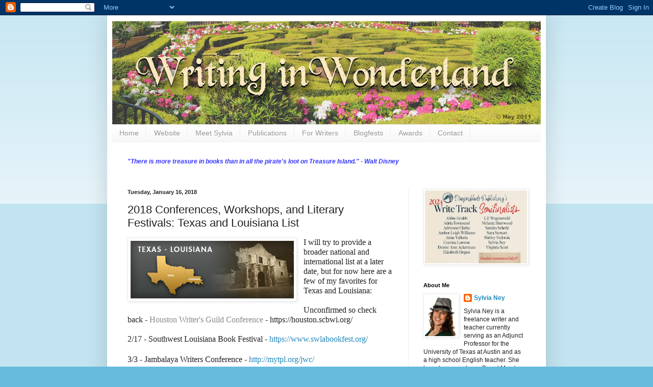

--- FILE ---
content_type: text/html; charset=UTF-8
request_url: https://writinginwonderland.blogspot.com/2018/01/2018-conferences-workshops-and-literary.html
body_size: 23898
content:
<!DOCTYPE html>
<html class='v2' dir='ltr' lang='en'>
<head>
<link href='https://www.blogger.com/static/v1/widgets/335934321-css_bundle_v2.css' rel='stylesheet' type='text/css'/>
<meta content='width=1100' name='viewport'/>
<meta content='text/html; charset=UTF-8' http-equiv='Content-Type'/>
<meta content='blogger' name='generator'/>
<link href='https://writinginwonderland.blogspot.com/favicon.ico' rel='icon' type='image/x-icon'/>
<link href='http://writinginwonderland.blogspot.com/2018/01/2018-conferences-workshops-and-literary.html' rel='canonical'/>
<link rel="alternate" type="application/atom+xml" title="Writing In Wonderland - Atom" href="https://writinginwonderland.blogspot.com/feeds/posts/default" />
<link rel="alternate" type="application/rss+xml" title="Writing In Wonderland - RSS" href="https://writinginwonderland.blogspot.com/feeds/posts/default?alt=rss" />
<link rel="service.post" type="application/atom+xml" title="Writing In Wonderland - Atom" href="https://www.blogger.com/feeds/32407491425448969/posts/default" />

<link rel="alternate" type="application/atom+xml" title="Writing In Wonderland - Atom" href="https://writinginwonderland.blogspot.com/feeds/2247526453331240130/comments/default" />
<!--Can't find substitution for tag [blog.ieCssRetrofitLinks]-->
<link href='https://blogger.googleusercontent.com/img/b/R29vZ2xl/AVvXsEgGkKrzxfqltxhVTLdL3m_Rzso3XiNPr6K3MGP07wnVp9F_8tAba4c5SJld62Y8w5roUkO9KSO-KhEBGk0YwtdcdwWA03xIWw2Zom45vO456cVNEebf1l99e17yKheGXQn-EIOt9gBp8A/s320/tx-la-header-i376.jpg' rel='image_src'/>
<meta content='http://writinginwonderland.blogspot.com/2018/01/2018-conferences-workshops-and-literary.html' property='og:url'/>
<meta content='2018 Conferences, Workshops, and Literary Festivals: Texas and Louisiana List' property='og:title'/>
<meta content=' I will try to provide a broader national and international list at a later date, but for now here are a few of my favorites for Texas and L...' property='og:description'/>
<meta content='https://blogger.googleusercontent.com/img/b/R29vZ2xl/AVvXsEgGkKrzxfqltxhVTLdL3m_Rzso3XiNPr6K3MGP07wnVp9F_8tAba4c5SJld62Y8w5roUkO9KSO-KhEBGk0YwtdcdwWA03xIWw2Zom45vO456cVNEebf1l99e17yKheGXQn-EIOt9gBp8A/w1200-h630-p-k-no-nu/tx-la-header-i376.jpg' property='og:image'/>
<title>Writing In Wonderland: 2018 Conferences, Workshops, and Literary Festivals: Texas and Louisiana List</title>
<style id='page-skin-1' type='text/css'><!--
/*
-----------------------------------------------
Blogger Template Style
Name:     Simple
Designer: Blogger
URL:      www.blogger.com
----------------------------------------------- */
/* Content
----------------------------------------------- */
body {
font: normal normal 12px Arial, Tahoma, Helvetica, FreeSans, sans-serif;
color: #222222;
background: #66bbdd none repeat scroll top left;
padding: 0 40px 40px 40px;
}
html body .region-inner {
min-width: 0;
max-width: 100%;
width: auto;
}
h2 {
font-size: 22px;
}
a:link {
text-decoration:none;
color: #2288bb;
}
a:visited {
text-decoration:none;
color: #888888;
}
a:hover {
text-decoration:underline;
color: #33aaff;
}
.body-fauxcolumn-outer .fauxcolumn-inner {
background: transparent url(https://resources.blogblog.com/blogblog/data/1kt/simple/body_gradient_tile_light.png) repeat scroll top left;
_background-image: none;
}
.body-fauxcolumn-outer .cap-top {
position: absolute;
z-index: 1;
height: 400px;
width: 100%;
}
.body-fauxcolumn-outer .cap-top .cap-left {
width: 100%;
background: transparent url(https://resources.blogblog.com/blogblog/data/1kt/simple/gradients_light.png) repeat-x scroll top left;
_background-image: none;
}
.content-outer {
-moz-box-shadow: 0 0 40px rgba(0, 0, 0, .15);
-webkit-box-shadow: 0 0 5px rgba(0, 0, 0, .15);
-goog-ms-box-shadow: 0 0 10px #333333;
box-shadow: 0 0 40px rgba(0, 0, 0, .15);
margin-bottom: 1px;
}
.content-inner {
padding: 10px 10px;
}
.content-inner {
background-color: #ffffff;
}
/* Header
----------------------------------------------- */
.header-outer {
background: transparent none repeat-x scroll 0 -400px;
_background-image: none;
}
.Header h1 {
font: normal normal 60px Arial, Tahoma, Helvetica, FreeSans, sans-serif;
color: #3399bb;
text-shadow: -1px -1px 1px rgba(0, 0, 0, .2);
}
.Header h1 a {
color: #3399bb;
}
.Header .description {
font-size: 140%;
color: #777777;
}
.header-inner .Header .titlewrapper {
padding: 22px 30px;
}
.header-inner .Header .descriptionwrapper {
padding: 0 30px;
}
/* Tabs
----------------------------------------------- */
.tabs-inner .section:first-child {
border-top: 1px solid #eeeeee;
}
.tabs-inner .section:first-child ul {
margin-top: -1px;
border-top: 1px solid #eeeeee;
border-left: 0 solid #eeeeee;
border-right: 0 solid #eeeeee;
}
.tabs-inner .widget ul {
background: #f5f5f5 url(https://resources.blogblog.com/blogblog/data/1kt/simple/gradients_light.png) repeat-x scroll 0 -800px;
_background-image: none;
border-bottom: 1px solid #eeeeee;
margin-top: 0;
margin-left: -30px;
margin-right: -30px;
}
.tabs-inner .widget li a {
display: inline-block;
padding: .6em 1em;
font: normal normal 14px Arial, Tahoma, Helvetica, FreeSans, sans-serif;
color: #999999;
border-left: 1px solid #ffffff;
border-right: 1px solid #eeeeee;
}
.tabs-inner .widget li:first-child a {
border-left: none;
}
.tabs-inner .widget li.selected a, .tabs-inner .widget li a:hover {
color: #000000;
background-color: #eeeeee;
text-decoration: none;
}
/* Columns
----------------------------------------------- */
.main-outer {
border-top: 0 solid #eeeeee;
}
.fauxcolumn-left-outer .fauxcolumn-inner {
border-right: 1px solid #eeeeee;
}
.fauxcolumn-right-outer .fauxcolumn-inner {
border-left: 1px solid #eeeeee;
}
/* Headings
----------------------------------------------- */
div.widget > h2,
div.widget h2.title {
margin: 0 0 1em 0;
font: normal bold 11px Arial, Tahoma, Helvetica, FreeSans, sans-serif;
color: #000000;
}
/* Widgets
----------------------------------------------- */
.widget .zippy {
color: #999999;
text-shadow: 2px 2px 1px rgba(0, 0, 0, .1);
}
.widget .popular-posts ul {
list-style: none;
}
/* Posts
----------------------------------------------- */
h2.date-header {
font: normal bold 11px Arial, Tahoma, Helvetica, FreeSans, sans-serif;
}
.date-header span {
background-color: transparent;
color: #222222;
padding: inherit;
letter-spacing: inherit;
margin: inherit;
}
.main-inner {
padding-top: 30px;
padding-bottom: 30px;
}
.main-inner .column-center-inner {
padding: 0 15px;
}
.main-inner .column-center-inner .section {
margin: 0 15px;
}
.post {
margin: 0 0 25px 0;
}
h3.post-title, .comments h4 {
font: normal normal 22px Arial, Tahoma, Helvetica, FreeSans, sans-serif;
margin: .75em 0 0;
}
.post-body {
font-size: 110%;
line-height: 1.4;
position: relative;
}
.post-body img, .post-body .tr-caption-container, .Profile img, .Image img,
.BlogList .item-thumbnail img {
padding: 2px;
background: #ffffff;
border: 1px solid #eeeeee;
-moz-box-shadow: 1px 1px 5px rgba(0, 0, 0, .1);
-webkit-box-shadow: 1px 1px 5px rgba(0, 0, 0, .1);
box-shadow: 1px 1px 5px rgba(0, 0, 0, .1);
}
.post-body img, .post-body .tr-caption-container {
padding: 5px;
}
.post-body .tr-caption-container {
color: #222222;
}
.post-body .tr-caption-container img {
padding: 0;
background: transparent;
border: none;
-moz-box-shadow: 0 0 0 rgba(0, 0, 0, .1);
-webkit-box-shadow: 0 0 0 rgba(0, 0, 0, .1);
box-shadow: 0 0 0 rgba(0, 0, 0, .1);
}
.post-header {
margin: 0 0 1.5em;
line-height: 1.6;
font-size: 90%;
}
.post-footer {
margin: 20px -2px 0;
padding: 5px 10px;
color: #666666;
background-color: #f9f9f9;
border-bottom: 1px solid #eeeeee;
line-height: 1.6;
font-size: 90%;
}
#comments .comment-author {
padding-top: 1.5em;
border-top: 1px solid #eeeeee;
background-position: 0 1.5em;
}
#comments .comment-author:first-child {
padding-top: 0;
border-top: none;
}
.avatar-image-container {
margin: .2em 0 0;
}
#comments .avatar-image-container img {
border: 1px solid #eeeeee;
}
/* Comments
----------------------------------------------- */
.comments .comments-content .icon.blog-author {
background-repeat: no-repeat;
background-image: url([data-uri]);
}
.comments .comments-content .loadmore a {
border-top: 1px solid #999999;
border-bottom: 1px solid #999999;
}
.comments .comment-thread.inline-thread {
background-color: #f9f9f9;
}
.comments .continue {
border-top: 2px solid #999999;
}
/* Accents
---------------------------------------------- */
.section-columns td.columns-cell {
border-left: 1px solid #eeeeee;
}
.blog-pager {
background: transparent none no-repeat scroll top center;
}
.blog-pager-older-link, .home-link,
.blog-pager-newer-link {
background-color: #ffffff;
padding: 5px;
}
.footer-outer {
border-top: 0 dashed #bbbbbb;
}
/* Mobile
----------------------------------------------- */
body.mobile  {
background-size: auto;
}
.mobile .body-fauxcolumn-outer {
background: transparent none repeat scroll top left;
}
.mobile .body-fauxcolumn-outer .cap-top {
background-size: 100% auto;
}
.mobile .content-outer {
-webkit-box-shadow: 0 0 3px rgba(0, 0, 0, .15);
box-shadow: 0 0 3px rgba(0, 0, 0, .15);
}
.mobile .tabs-inner .widget ul {
margin-left: 0;
margin-right: 0;
}
.mobile .post {
margin: 0;
}
.mobile .main-inner .column-center-inner .section {
margin: 0;
}
.mobile .date-header span {
padding: 0.1em 10px;
margin: 0 -10px;
}
.mobile h3.post-title {
margin: 0;
}
.mobile .blog-pager {
background: transparent none no-repeat scroll top center;
}
.mobile .footer-outer {
border-top: none;
}
.mobile .main-inner, .mobile .footer-inner {
background-color: #ffffff;
}
.mobile-index-contents {
color: #222222;
}
.mobile-link-button {
background-color: #2288bb;
}
.mobile-link-button a:link, .mobile-link-button a:visited {
color: #ffffff;
}
.mobile .tabs-inner .section:first-child {
border-top: none;
}
.mobile .tabs-inner .PageList .widget-content {
background-color: #eeeeee;
color: #000000;
border-top: 1px solid #eeeeee;
border-bottom: 1px solid #eeeeee;
}
.mobile .tabs-inner .PageList .widget-content .pagelist-arrow {
border-left: 1px solid #eeeeee;
}

--></style>
<style id='template-skin-1' type='text/css'><!--
body {
min-width: 860px;
}
.content-outer, .content-fauxcolumn-outer, .region-inner {
min-width: 860px;
max-width: 860px;
_width: 860px;
}
.main-inner .columns {
padding-left: 0px;
padding-right: 260px;
}
.main-inner .fauxcolumn-center-outer {
left: 0px;
right: 260px;
/* IE6 does not respect left and right together */
_width: expression(this.parentNode.offsetWidth -
parseInt("0px") -
parseInt("260px") + 'px');
}
.main-inner .fauxcolumn-left-outer {
width: 0px;
}
.main-inner .fauxcolumn-right-outer {
width: 260px;
}
.main-inner .column-left-outer {
width: 0px;
right: 100%;
margin-left: -0px;
}
.main-inner .column-right-outer {
width: 260px;
margin-right: -260px;
}
#layout {
min-width: 0;
}
#layout .content-outer {
min-width: 0;
width: 800px;
}
#layout .region-inner {
min-width: 0;
width: auto;
}
body#layout div.add_widget {
padding: 8px;
}
body#layout div.add_widget a {
margin-left: 32px;
}
--></style>
<link href='https://www.blogger.com/dyn-css/authorization.css?targetBlogID=32407491425448969&amp;zx=ace50b6b-2991-4b14-8a40-73b769de8096' media='none' onload='if(media!=&#39;all&#39;)media=&#39;all&#39;' rel='stylesheet'/><noscript><link href='https://www.blogger.com/dyn-css/authorization.css?targetBlogID=32407491425448969&amp;zx=ace50b6b-2991-4b14-8a40-73b769de8096' rel='stylesheet'/></noscript>
<meta name='google-adsense-platform-account' content='ca-host-pub-1556223355139109'/>
<meta name='google-adsense-platform-domain' content='blogspot.com'/>

</head>
<body class='loading variant-pale'>
<div class='navbar section' id='navbar' name='Navbar'><div class='widget Navbar' data-version='1' id='Navbar1'><script type="text/javascript">
    function setAttributeOnload(object, attribute, val) {
      if(window.addEventListener) {
        window.addEventListener('load',
          function(){ object[attribute] = val; }, false);
      } else {
        window.attachEvent('onload', function(){ object[attribute] = val; });
      }
    }
  </script>
<div id="navbar-iframe-container"></div>
<script type="text/javascript" src="https://apis.google.com/js/platform.js"></script>
<script type="text/javascript">
      gapi.load("gapi.iframes:gapi.iframes.style.bubble", function() {
        if (gapi.iframes && gapi.iframes.getContext) {
          gapi.iframes.getContext().openChild({
              url: 'https://www.blogger.com/navbar/32407491425448969?po\x3d2247526453331240130\x26origin\x3dhttps://writinginwonderland.blogspot.com',
              where: document.getElementById("navbar-iframe-container"),
              id: "navbar-iframe"
          });
        }
      });
    </script><script type="text/javascript">
(function() {
var script = document.createElement('script');
script.type = 'text/javascript';
script.src = '//pagead2.googlesyndication.com/pagead/js/google_top_exp.js';
var head = document.getElementsByTagName('head')[0];
if (head) {
head.appendChild(script);
}})();
</script>
</div></div>
<div class='body-fauxcolumns'>
<div class='fauxcolumn-outer body-fauxcolumn-outer'>
<div class='cap-top'>
<div class='cap-left'></div>
<div class='cap-right'></div>
</div>
<div class='fauxborder-left'>
<div class='fauxborder-right'></div>
<div class='fauxcolumn-inner'>
</div>
</div>
<div class='cap-bottom'>
<div class='cap-left'></div>
<div class='cap-right'></div>
</div>
</div>
</div>
<div class='content'>
<div class='content-fauxcolumns'>
<div class='fauxcolumn-outer content-fauxcolumn-outer'>
<div class='cap-top'>
<div class='cap-left'></div>
<div class='cap-right'></div>
</div>
<div class='fauxborder-left'>
<div class='fauxborder-right'></div>
<div class='fauxcolumn-inner'>
</div>
</div>
<div class='cap-bottom'>
<div class='cap-left'></div>
<div class='cap-right'></div>
</div>
</div>
</div>
<div class='content-outer'>
<div class='content-cap-top cap-top'>
<div class='cap-left'></div>
<div class='cap-right'></div>
</div>
<div class='fauxborder-left content-fauxborder-left'>
<div class='fauxborder-right content-fauxborder-right'></div>
<div class='content-inner'>
<header>
<div class='header-outer'>
<div class='header-cap-top cap-top'>
<div class='cap-left'></div>
<div class='cap-right'></div>
</div>
<div class='fauxborder-left header-fauxborder-left'>
<div class='fauxborder-right header-fauxborder-right'></div>
<div class='region-inner header-inner'>
<div class='header section' id='header' name='Header'><div class='widget Header' data-version='1' id='Header1'>
<div id='header-inner'>
<a href='https://writinginwonderland.blogspot.com/' style='display: block'>
<img alt='Writing In Wonderland' height='204px; ' id='Header1_headerimg' src='https://blogger.googleusercontent.com/img/b/R29vZ2xl/AVvXsEhFJGRPis_tLlChCS10UozeYULwG-LraYS6iwZJyoNWNdWGoBwr2fXwia9DRAyW-xp7opRCXJUbRwuXEj9jhw3t4jKDYwp1b5jBMRxRUzz9ZuA9a03mT1qvcs-GGkZWQha4Vww7gzLydg/s1600/blog_title_bar.jpg' style='display: block' width='840px; '/>
</a>
</div>
</div></div>
</div>
</div>
<div class='header-cap-bottom cap-bottom'>
<div class='cap-left'></div>
<div class='cap-right'></div>
</div>
</div>
</header>
<div class='tabs-outer'>
<div class='tabs-cap-top cap-top'>
<div class='cap-left'></div>
<div class='cap-right'></div>
</div>
<div class='fauxborder-left tabs-fauxborder-left'>
<div class='fauxborder-right tabs-fauxborder-right'></div>
<div class='region-inner tabs-inner'>
<div class='tabs section' id='crosscol' name='Cross-Column'><div class='widget PageList' data-version='1' id='PageList1'>
<h2>Pages</h2>
<div class='widget-content'>
<ul>
<li>
<a href='https://writinginwonderland.blogspot.com/'>Home</a>
</li>
<li>
<a href='http://www.sylviacney.com'>Website</a>
</li>
<li>
<a href='https://writinginwonderland.blogspot.com/p/about-me.html'>Meet Sylvia</a>
</li>
<li>
<a href='https://writinginwonderland.blogspot.com/p/free-reads.html'>Publications</a>
</li>
<li>
<a href='https://writinginwonderland.blogspot.com/p/for-writers.html'>For Writers</a>
</li>
<li>
<a href='https://writinginwonderland.blogspot.com/p/blogfests.html'>Blogfests</a>
</li>
<li>
<a href='https://writinginwonderland.blogspot.com/p/awards_2092.html'>Awards</a>
</li>
<li>
<a href='https://writinginwonderland.blogspot.com/p/contact-me.html'>Contact</a>
</li>
</ul>
<div class='clear'></div>
</div>
</div><div class='widget Text' data-version='1' id='Text1'>
<div class='widget-content'>
<strong><em><span style="color:#3333ff;">"There is more treasure in books than in all the pirate's loot on Treasure Island." - Walt Disney</span></em></strong><br/><br/>
</div>
<div class='clear'></div>
</div></div>
<div class='tabs no-items section' id='crosscol-overflow' name='Cross-Column 2'></div>
</div>
</div>
<div class='tabs-cap-bottom cap-bottom'>
<div class='cap-left'></div>
<div class='cap-right'></div>
</div>
</div>
<div class='main-outer'>
<div class='main-cap-top cap-top'>
<div class='cap-left'></div>
<div class='cap-right'></div>
</div>
<div class='fauxborder-left main-fauxborder-left'>
<div class='fauxborder-right main-fauxborder-right'></div>
<div class='region-inner main-inner'>
<div class='columns fauxcolumns'>
<div class='fauxcolumn-outer fauxcolumn-center-outer'>
<div class='cap-top'>
<div class='cap-left'></div>
<div class='cap-right'></div>
</div>
<div class='fauxborder-left'>
<div class='fauxborder-right'></div>
<div class='fauxcolumn-inner'>
</div>
</div>
<div class='cap-bottom'>
<div class='cap-left'></div>
<div class='cap-right'></div>
</div>
</div>
<div class='fauxcolumn-outer fauxcolumn-left-outer'>
<div class='cap-top'>
<div class='cap-left'></div>
<div class='cap-right'></div>
</div>
<div class='fauxborder-left'>
<div class='fauxborder-right'></div>
<div class='fauxcolumn-inner'>
</div>
</div>
<div class='cap-bottom'>
<div class='cap-left'></div>
<div class='cap-right'></div>
</div>
</div>
<div class='fauxcolumn-outer fauxcolumn-right-outer'>
<div class='cap-top'>
<div class='cap-left'></div>
<div class='cap-right'></div>
</div>
<div class='fauxborder-left'>
<div class='fauxborder-right'></div>
<div class='fauxcolumn-inner'>
</div>
</div>
<div class='cap-bottom'>
<div class='cap-left'></div>
<div class='cap-right'></div>
</div>
</div>
<!-- corrects IE6 width calculation -->
<div class='columns-inner'>
<div class='column-center-outer'>
<div class='column-center-inner'>
<div class='main section' id='main' name='Main'><div class='widget Blog' data-version='1' id='Blog1'>
<div class='blog-posts hfeed'>

          <div class="date-outer">
        
<h2 class='date-header'><span>Tuesday, January 16, 2018</span></h2>

          <div class="date-posts">
        
<div class='post-outer'>
<div class='post hentry uncustomized-post-template' itemprop='blogPost' itemscope='itemscope' itemtype='http://schema.org/BlogPosting'>
<meta content='https://blogger.googleusercontent.com/img/b/R29vZ2xl/AVvXsEgGkKrzxfqltxhVTLdL3m_Rzso3XiNPr6K3MGP07wnVp9F_8tAba4c5SJld62Y8w5roUkO9KSO-KhEBGk0YwtdcdwWA03xIWw2Zom45vO456cVNEebf1l99e17yKheGXQn-EIOt9gBp8A/s320/tx-la-header-i376.jpg' itemprop='image_url'/>
<meta content='32407491425448969' itemprop='blogId'/>
<meta content='2247526453331240130' itemprop='postId'/>
<a name='2247526453331240130'></a>
<h3 class='post-title entry-title' itemprop='name'>
2018 Conferences, Workshops, and Literary Festivals: Texas and Louisiana List
</h3>
<div class='post-header'>
<div class='post-header-line-1'></div>
</div>
<div class='post-body entry-content' id='post-body-2247526453331240130' itemprop='description articleBody'>
<div style="background-color: white; color: #222222;">
<a href="https://blogger.googleusercontent.com/img/b/R29vZ2xl/AVvXsEgGkKrzxfqltxhVTLdL3m_Rzso3XiNPr6K3MGP07wnVp9F_8tAba4c5SJld62Y8w5roUkO9KSO-KhEBGk0YwtdcdwWA03xIWw2Zom45vO456cVNEebf1l99e17yKheGXQn-EIOt9gBp8A/s1600/tx-la-header-i376.jpg" imageanchor="1" style="clear: left; float: left; margin-bottom: 1em; margin-right: 1em;"><img border="0" data-original-height="266" data-original-width="752" height="113" src="https://blogger.googleusercontent.com/img/b/R29vZ2xl/AVvXsEgGkKrzxfqltxhVTLdL3m_Rzso3XiNPr6K3MGP07wnVp9F_8tAba4c5SJld62Y8w5roUkO9KSO-KhEBGk0YwtdcdwWA03xIWw2Zom45vO456cVNEebf1l99e17yKheGXQn-EIOt9gBp8A/s320/tx-la-header-i376.jpg" width="320" /></a><span style="font-family: &quot;times&quot; , serif; font-size: 12pt; line-height: 115%;"><span style="font-family: &quot;times new roman&quot; , sans-serif;">I will try to provide a broader national and international list at a later date, but for now here are a few of my favorites for Texas and Louisiana:</span></span></div>
<div style="background-color: white; color: #222222;">
<span style="font-family: &quot;times&quot; , serif; font-size: 12pt; line-height: 115%;"><br /></span></div>
<div style="background-color: white; color: #222222;">
<span style="font-family: &quot;times&quot; , serif; font-size: 12pt; line-height: 115%;">Unconfirmed so check back -</span><span style="font-family: &quot;times&quot; , serif; font-size: 12pt; line-height: 115%;">&nbsp;<span style="color: #888888; text-decoration-line: none;">Houston Writer's
Guild Conference</span>&nbsp;-&nbsp;https://houston.scbwi.org/</span><br />
<span style="font-family: &quot;times&quot; , serif; font-size: 12pt; line-height: 115%;"><br /></span>
<span style="font-family: &quot;times&quot; , serif; font-size: 12pt; line-height: 115%;">2/17 - Southwest Louisiana Book Festival -&nbsp;<a href="https://www.swlabookfest.org/">https://www.swlabookfest.org/</a></span></div>
<div style="background-color: white; color: #222222;">
<span style="font-family: &quot;times&quot; , serif; font-size: 12pt; line-height: 115%;"><br /></span></div>
<div style="background-color: white; color: #222222;">
<span style="font-family: &quot;times&quot; , serif; font-size: 12pt; line-height: 115%;">3/3 </span><span style="font-family: &quot;times&quot; , serif; font-size: 12pt;">- Jambalaya Writers Conference -&nbsp;</span><span style="font-family: &quot;times&quot; , serif; font-size: 12pt;"><span style="color: #888888; text-decoration-line: none;"><a href="http://mytpl.org/jwc/" target="_blank">http://mytpl.org/jwc/</a></span></span></div>
<div style="background-color: white; color: #222222;">
<span style="font-family: &quot;times&quot; , serif; font-size: 12pt;"><br /></span></div>
<div style="background-color: white; color: #222222;">
<div class="MsoNormal" style="background-attachment: initial; background-clip: initial; background-image: initial; background-origin: initial; background-position: initial; background-repeat: initial; background-size: initial; line-height: normal; margin-bottom: 0.0001pt;">
<span style="font-family: &quot;times&quot; , serif; font-size: 12pt;">3/9-18 - SXSW Film
and writers festival in Austin -&nbsp;<span style="color: #888888; text-decoration-line: none;"><a href="http://www.sxsw.com/" target="_blank">http://www.sxsw.com/</a></span></span><span style="font-family: &quot;arial&quot; , sans-serif; font-size: 12pt;"><o:p></o:p></span></div>
<div class="MsoNormal" style="background-attachment: initial; background-clip: initial; background-image: initial; background-origin: initial; background-position: initial; background-repeat: initial; background-size: initial; line-height: normal; margin-bottom: 0.0001pt;">
<span style="font-family: &quot;times&quot; , serif; font-size: 12pt;"><br /></span></div>
<div class="MsoNormal" style="background-attachment: initial; background-clip: initial; background-image: initial; background-origin: initial; background-position: initial; background-repeat: initial; background-size: initial; line-height: normal; margin-bottom: 0.0001pt;">
<span style="font-family: &quot;times&quot; , serif; font-size: 12pt;">3/21-25 - New Orleans Literary Festival - &nbsp;</span><span style="font-family: &quot;times&quot; , serif; font-size: 12pt;"><span style="color: #888888; text-decoration-line: none;"><a href="http://www.tennesseewilliams.net/" target="_blank">http://www.tennesseewilliams.net/</a></span></span><span style="font-family: &quot;arial&quot; , sans-serif; font-size: 12pt;"><o:p></o:p></span><br />
<span style="font-family: &quot;times&quot; , serif; font-size: 12pt;"><br /></span>
<span style="font-family: &quot;times&quot; , serif; font-size: 12pt;">3/24 - Galveston Island Book Festival -&nbsp;<a href="http://galveston.bookfestival.network/index.php/component/users/?view=remind&amp;Itemid=101">http://galveston.bookfestival.network/index.php/component/users/?view=remind&amp;Itemid=101</a></span><br />
<br />
<span style="font-size: large;">4/1</span><span style="font-family: &quot;times&quot; , &quot;times new roman&quot; , serif; font-size: large;">7 -&nbsp;<span style="color: #212121;">"Serious Writers, Inc." is sponsoring a one day Tour Stop on April 17 in&nbsp;</span><span style="color: #212121;">Wimberley, Texas</span><span style="color: #212121;">&nbsp;</span><span style="color: #212121;">. You can learn more at&nbsp;</span><a href="https://www.blogger.com/.%20http://www.seriouswriter.com/wimberley/" style="color: #b87209; text-decoration-line: none;">http://www.seriouswriter.com/wimberley/</a></span></div>
</div>
<div style="background-color: white; color: #222222;">
<span style="font-family: &quot;times&quot; , serif; font-size: 12pt; line-height: 115%;"><br /></span></div>
<div style="background-color: white; color: #222222;">
<span style="font-family: &quot;times&quot; , serif; font-size: 12pt; line-height: 115%;">4/28-29 - Austin Writer's and Illustrators&nbsp; Conference -&nbsp;<a href="https://austin.scbwi.org/events/austin-2018-writers-illustrators-working-conference/">https://austin.scbwi.org/events/austin-2018-writers-illustrators-working-conference/</a></span></div>
<div style="background-color: white; color: #222222;">
<br /></div>
<div style="background-color: white; color: #222222;">
<div class="MsoNormal" style="background-attachment: initial; background-clip: initial; background-image: initial; background-origin: initial; background-position: initial; background-repeat: initial; background-size: initial; line-height: normal; margin-bottom: 0.0001pt;">
<span style="font-family: &quot;times&quot; , serif; font-size: 12pt;">6/9-10 - Dallas
Writer's Conference -&nbsp;<a href="http://dfwcon.org/" target="_blank"><span style="color: #888888; text-decoration-line: none;">http://dfwcon.org/</span></a></span><span style="font-family: &quot;arial&quot; , sans-serif; font-size: 12pt;"><o:p></o:p></span></div>
</div>
<div style="background-color: white; color: #222222;">
<span style="font-family: &quot;times&quot; , serif; font-size: 12pt; line-height: 115%;"><br /></span></div>
<div style="background-color: white; color: #222222;">
<span style="font-family: &quot;times&quot; , serif; font-size: 12pt; line-height: 115%;">6/29-7/1 - Austin Agents and Editors Conference -&nbsp;<a href="http://www.writersleague.org/38/Conference">http://www.writersleague.org/38/Conference</a></span></div>
<div style="background-color: white; color: #222222;">
<span style="font-family: &quot;times&quot; , serif; font-size: 12pt; line-height: 115%;"><br /></span></div>
<div style="background-color: white; color: #222222;">
<span style="font-family: &quot;times&quot; , serif; font-size: 12pt; line-height: 115%;">9/6-9 - New Orleans Mystery Convention -&nbsp;<a href="http://www.bouchercon.com/">http://www.bouchercon.com/</a></span></div>
<div style="background-color: white; color: #222222;">
<span style="font-family: &quot;times&quot; , serif; font-size: 16px;"><br /></span></div>
<div style="background-color: white; color: #222222;">
<span style="font-family: &quot;times&quot; , serif; font-size: 16px;">9/14-23 - New Orleans Story Con -&nbsp;&nbsp;</span><a href="http://nolastorycon.com/" style="font-family: Times, serif; font-size: 16px;" target="_blank"><span style="color: #888888; text-decoration-line: none;">http://nolastorycon.com/</span></a></div>
<div style="background-color: white; color: #222222;">
<span style="font-family: &quot;times&quot; , &quot;times new roman&quot; , serif;"><br /></span></div>
<div style="background-color: white; color: #222222;">
<span style="font-family: &quot;times&quot; , &quot;times new roman&quot; , serif;">10/13 - Louisiana:Bayou Writers -&nbsp;<a href="https://bayouwritersgroup.com/conference">A Bridge to Publication</a></span></div>
<div style="background-color: white; color: #222222;">
<br /></div>
<div style="background-color: white; color: #222222;">
<div class="MsoNormal" style="background-attachment: initial; background-clip: initial; background-image: initial; background-origin: initial; background-position: initial; background-repeat: initial; background-size: initial; line-height: normal; margin-bottom: 0.0001pt;">
<span style="font-family: &quot;times&quot; , serif; font-size: 12pt;">10/25- 11/1 - Austin
Film Festival -&nbsp;&nbsp;<span style="color: #888888; text-decoration-line: none;"><a href="https://austinfilmfestival.com/" target="_blank">https://austinfilmfestival.com/</a></span></span><span style="font-family: &quot;arial&quot; , sans-serif; font-size: 12pt;"><o:p></o:p></span></div>
<div class="MsoNormal" style="background-attachment: initial; background-clip: initial; background-image: initial; background-origin: initial; background-position: initial; background-repeat: initial; background-size: initial; line-height: normal; margin-bottom: 0.0001pt;">
<span style="font-family: &quot;times&quot; , serif; font-size: 12pt;"><br /></span></div>
</div>
<div style="background-color: white; color: #222222;">
<div class="MsoNormal" style="background-attachment: initial; background-clip: initial; background-image: initial; background-origin: initial; background-position: initial; background-repeat: initial; background-size: initial; line-height: normal; margin-bottom: 0.0001pt;">
<span style="font-family: &quot;times&quot; , serif; font-size: 12pt;">10/27-28 - Austin
Book Festival -&nbsp;<a href="https://www.texasbookfestival.org/" target="_blank"><span style="color: #888888; text-decoration-line: none;">https://www.texasbookfestival.org/</span></a></span><span style="font-family: &quot;arial&quot; , sans-serif; font-size: 12pt;"><o:p></o:p></span></div>
</div>
<div style="background-color: white; color: #222222;">
<span style="font-family: &quot;times&quot; , &quot;times new roman&quot; , serif;"><br /></span></div>
<div style="background-color: white; color: #222222;">
<span style="font-family: &quot;times&quot; , &quot;times new roman&quot; , serif;">11/10-17 -&nbsp;New Orleans Book Festival -&nbsp;<span style="color: #33aaff;"><a href="https://www.everfest.com/e/new-orleans-book-festival-new-orleans-la" target="_blank">https://www.everfest.com/e/new-orleans-book-festival-new-orleans-la</a></span></span></div>
<div style="background-color: white; color: #222222;">
<span style="font-family: &quot;times&quot; , &quot;times new roman&quot; , serif;"><br /></span></div>
<div style="background-color: white; color: #222222;">
<span style="font-family: &quot;times new roman&quot; , sans-serif; font-size: 16px;">Please feel free to comment with any you would like to see added to this list or the national one I am working to complete.&nbsp;</span><span style="font-family: &quot;times new roman&quot; , sans-serif; font-size: 16px;">Anyone know of any in other countries besides the US? Please feel free to comment with those as well. You never know when an opportunity will arise. Right? :-)</span></div>
<div class="MsoNormal" style="background: white; line-height: normal; margin-bottom: .0001pt; margin-bottom: 0in;">
<span style="color: #222222; font-family: &quot;arial&quot; , &quot;sans-serif&quot;; font-size: 12.0pt;"><o:p></o:p></span></div>
<div style='clear: both;'></div>
</div>
<div class='post-footer'>
<div class='post-footer-line post-footer-line-1'>
<span class='post-author vcard'>
Posted by
<span class='fn' itemprop='author' itemscope='itemscope' itemtype='http://schema.org/Person'>
<meta content='https://www.blogger.com/profile/09700149683391617521' itemprop='url'/>
<a class='g-profile' href='https://www.blogger.com/profile/09700149683391617521' rel='author' title='author profile'>
<span itemprop='name'>Sylvia Ney</span>
</a>
</span>
</span>
<span class='post-timestamp'>
at
<meta content='http://writinginwonderland.blogspot.com/2018/01/2018-conferences-workshops-and-literary.html' itemprop='url'/>
<a class='timestamp-link' href='https://writinginwonderland.blogspot.com/2018/01/2018-conferences-workshops-and-literary.html' rel='bookmark' title='permanent link'><abbr class='published' itemprop='datePublished' title='2018-01-16T09:57:00-08:00'>9:57&#8239;AM</abbr></a>
</span>
<span class='post-comment-link'>
</span>
<span class='post-icons'>
<span class='item-action'>
<a href='https://www.blogger.com/email-post/32407491425448969/2247526453331240130' title='Email Post'>
<img alt='' class='icon-action' height='13' src='https://resources.blogblog.com/img/icon18_email.gif' width='18'/>
</a>
</span>
<span class='item-control blog-admin pid-1568846099'>
<a href='https://www.blogger.com/post-edit.g?blogID=32407491425448969&postID=2247526453331240130&from=pencil' title='Edit Post'>
<img alt='' class='icon-action' height='18' src='https://resources.blogblog.com/img/icon18_edit_allbkg.gif' width='18'/>
</a>
</span>
</span>
<div class='post-share-buttons goog-inline-block'>
<a class='goog-inline-block share-button sb-email' href='https://www.blogger.com/share-post.g?blogID=32407491425448969&postID=2247526453331240130&target=email' target='_blank' title='Email This'><span class='share-button-link-text'>Email This</span></a><a class='goog-inline-block share-button sb-blog' href='https://www.blogger.com/share-post.g?blogID=32407491425448969&postID=2247526453331240130&target=blog' onclick='window.open(this.href, "_blank", "height=270,width=475"); return false;' target='_blank' title='BlogThis!'><span class='share-button-link-text'>BlogThis!</span></a><a class='goog-inline-block share-button sb-twitter' href='https://www.blogger.com/share-post.g?blogID=32407491425448969&postID=2247526453331240130&target=twitter' target='_blank' title='Share to X'><span class='share-button-link-text'>Share to X</span></a><a class='goog-inline-block share-button sb-facebook' href='https://www.blogger.com/share-post.g?blogID=32407491425448969&postID=2247526453331240130&target=facebook' onclick='window.open(this.href, "_blank", "height=430,width=640"); return false;' target='_blank' title='Share to Facebook'><span class='share-button-link-text'>Share to Facebook</span></a><a class='goog-inline-block share-button sb-pinterest' href='https://www.blogger.com/share-post.g?blogID=32407491425448969&postID=2247526453331240130&target=pinterest' target='_blank' title='Share to Pinterest'><span class='share-button-link-text'>Share to Pinterest</span></a>
</div>
</div>
<div class='post-footer-line post-footer-line-2'>
<span class='post-labels'>
Labels:
<a href='https://writinginwonderland.blogspot.com/search/label/Austin' rel='tag'>Austin</a>,
<a href='https://writinginwonderland.blogspot.com/search/label/Bayou%20Writers%20Group' rel='tag'>Bayou Writers Group</a>,
<a href='https://writinginwonderland.blogspot.com/search/label/Conference' rel='tag'>Conference</a>,
<a href='https://writinginwonderland.blogspot.com/search/label/Dallas' rel='tag'>Dallas</a>,
<a href='https://writinginwonderland.blogspot.com/search/label/Jambalaya%20Writers' rel='tag'>Jambalaya Writers</a>,
<a href='https://writinginwonderland.blogspot.com/search/label/Literary%20Festival' rel='tag'>Literary Festival</a>,
<a href='https://writinginwonderland.blogspot.com/search/label/New%20Orleans' rel='tag'>New Orleans</a>,
<a href='https://writinginwonderland.blogspot.com/search/label/SXSW' rel='tag'>SXSW</a>,
<a href='https://writinginwonderland.blogspot.com/search/label/Workshop' rel='tag'>Workshop</a>
</span>
</div>
<div class='post-footer-line post-footer-line-3'>
<span class='post-location'>
</span>
</div>
</div>
</div>
<div class='comments' id='comments'>
<a name='comments'></a>
<h4>3 comments:</h4>
<div id='Blog1_comments-block-wrapper'>
<dl class='avatar-comment-indent' id='comments-block'>
<dt class='comment-author ' id='c8694182996984292785'>
<a name='c8694182996984292785'></a>
<div class="avatar-image-container vcard"><span dir="ltr"><a href="https://www.blogger.com/profile/09770065693345181702" target="" rel="nofollow" onclick="" class="avatar-hovercard" id="av-8694182996984292785-09770065693345181702"><img src="https://resources.blogblog.com/img/blank.gif" width="35" height="35" class="delayLoad" style="display: none;" longdesc="//blogger.googleusercontent.com/img/b/R29vZ2xl/AVvXsEhF8Q9Bp-A_K8dLeQ5-h0AzTlUsNzRle4iBfSpuPBtGsmxw_lGxlbsPcpjL_o19NuXeo4i15tcan8TVSyg93EMP5f6n7APCvcYFXx6QZmIRE69MEZQV583jQN3dI456Ng/s45-c/*" alt="" title="Alex J. Cavanaugh">

<noscript><img src="//blogger.googleusercontent.com/img/b/R29vZ2xl/AVvXsEhF8Q9Bp-A_K8dLeQ5-h0AzTlUsNzRle4iBfSpuPBtGsmxw_lGxlbsPcpjL_o19NuXeo4i15tcan8TVSyg93EMP5f6n7APCvcYFXx6QZmIRE69MEZQV583jQN3dI456Ng/s45-c/*" width="35" height="35" class="photo" alt=""></noscript></a></span></div>
<a href='https://www.blogger.com/profile/09770065693345181702' rel='nofollow'>Alex J. Cavanaugh</a>
said...
</dt>
<dd class='comment-body' id='Blog1_cmt-8694182996984292785'>
<p>
That&#39;s a great list! I&#39;ll make sure we have all of those listed at the IWSG site.
</p>
</dd>
<dd class='comment-footer'>
<span class='comment-timestamp'>
<a href='https://writinginwonderland.blogspot.com/2018/01/2018-conferences-workshops-and-literary.html?showComment=1516131864962#c8694182996984292785' title='comment permalink'>
January 16, 2018 at 11:44&#8239;AM
</a>
<span class='item-control blog-admin pid-218499814'>
<a class='comment-delete' href='https://www.blogger.com/comment/delete/32407491425448969/8694182996984292785' title='Delete Comment'>
<img src='https://resources.blogblog.com/img/icon_delete13.gif'/>
</a>
</span>
</span>
</dd>
<dt class='comment-author ' id='c6831198104427361435'>
<a name='c6831198104427361435'></a>
<div class="avatar-image-container vcard"><span dir="ltr"><a href="https://www.blogger.com/profile/01708206753256682635" target="" rel="nofollow" onclick="" class="avatar-hovercard" id="av-6831198104427361435-01708206753256682635"><img src="https://resources.blogblog.com/img/blank.gif" width="35" height="35" class="delayLoad" style="display: none;" longdesc="//blogger.googleusercontent.com/img/b/R29vZ2xl/AVvXsEgfWUaCrHrmAIq45xsr6mBL34gSTXkn18raQF6wtyQnOtLTAxbHvzZ7HUUm1VU2Jp2tSQ6_sCLEJdWhLP_p2QTa47RwWfTzaxrfGOYI7xi0uoZzSULPaKcr0ol53T3UBw/s45-c/Mitty+2022.jpeg" alt="" title="Elizabeth Varadan, Author">

<noscript><img src="//blogger.googleusercontent.com/img/b/R29vZ2xl/AVvXsEgfWUaCrHrmAIq45xsr6mBL34gSTXkn18raQF6wtyQnOtLTAxbHvzZ7HUUm1VU2Jp2tSQ6_sCLEJdWhLP_p2QTa47RwWfTzaxrfGOYI7xi0uoZzSULPaKcr0ol53T3UBw/s45-c/Mitty+2022.jpeg" width="35" height="35" class="photo" alt=""></noscript></a></span></div>
<a href='https://www.blogger.com/profile/01708206753256682635' rel='nofollow'>Elizabeth Varadan, Author</a>
said...
</dt>
<dd class='comment-body' id='Blog1_cmt-6831198104427361435'>
<p>
Great list. When you get to an International list, I&#39;ll be interested in whether there are any in Spain or Portugal.
</p>
</dd>
<dd class='comment-footer'>
<span class='comment-timestamp'>
<a href='https://writinginwonderland.blogspot.com/2018/01/2018-conferences-workshops-and-literary.html?showComment=1516297589811#c6831198104427361435' title='comment permalink'>
January 18, 2018 at 9:46&#8239;AM
</a>
<span class='item-control blog-admin pid-1401816972'>
<a class='comment-delete' href='https://www.blogger.com/comment/delete/32407491425448969/6831198104427361435' title='Delete Comment'>
<img src='https://resources.blogblog.com/img/icon_delete13.gif'/>
</a>
</span>
</span>
</dd>
<dt class='comment-author ' id='c6951319402452931580'>
<a name='c6951319402452931580'></a>
<div class="avatar-image-container avatar-stock"><span dir="ltr"><a href="https://www.blogger.com/profile/16864977225012280144" target="" rel="nofollow" onclick="" class="avatar-hovercard" id="av-6951319402452931580-16864977225012280144"><img src="//www.blogger.com/img/blogger_logo_round_35.png" width="35" height="35" alt="" title="pathiez">

</a></span></div>
<a href='https://www.blogger.com/profile/16864977225012280144' rel='nofollow'>pathiez</a>
said...
</dt>
<dd class='comment-body' id='Blog1_cmt-6951319402452931580'>
<p>
 <a href="https://sysles92076.blogspot.com/" rel="nofollow"><strong>u9o66b4x56</strong></a> g9p59a3h50   <a href="https://geassoo99818.blogspot.com/" rel="nofollow"><strong>j7q21a6p84</strong></a> k0a85o0z50   <a href="https://boathee08714.blogspot.com/" rel="nofollow"><strong>u0d96w5d14</strong></a> q1x61j8a73
</p>
</dd>
<dd class='comment-footer'>
<span class='comment-timestamp'>
<a href='https://writinginwonderland.blogspot.com/2018/01/2018-conferences-workshops-and-literary.html?showComment=1661853066519#c6951319402452931580' title='comment permalink'>
August 30, 2022 at 2:51&#8239;AM
</a>
<span class='item-control blog-admin pid-1520608921'>
<a class='comment-delete' href='https://www.blogger.com/comment/delete/32407491425448969/6951319402452931580' title='Delete Comment'>
<img src='https://resources.blogblog.com/img/icon_delete13.gif'/>
</a>
</span>
</span>
</dd>
</dl>
</div>
<p class='comment-footer'>
<a href='https://www.blogger.com/comment/fullpage/post/32407491425448969/2247526453331240130' onclick='javascript:window.open(this.href, "bloggerPopup", "toolbar=0,location=0,statusbar=1,menubar=0,scrollbars=yes,width=640,height=500"); return false;'>Post a Comment</a>
</p>
</div>
</div>

        </div></div>
      
</div>
<div class='blog-pager' id='blog-pager'>
<span id='blog-pager-newer-link'>
<a class='blog-pager-newer-link' href='https://writinginwonderland.blogspot.com/2018/01/polka-dots-stars-and-writers.html' id='Blog1_blog-pager-newer-link' title='Newer Post'>Newer Post</a>
</span>
<span id='blog-pager-older-link'>
<a class='blog-pager-older-link' href='https://writinginwonderland.blogspot.com/2018/01/5-flash-fiction-goals.html' id='Blog1_blog-pager-older-link' title='Older Post'>Older Post</a>
</span>
<a class='home-link' href='https://writinginwonderland.blogspot.com/'>Home</a>
</div>
<div class='clear'></div>
<div class='post-feeds'>
<div class='feed-links'>
Subscribe to:
<a class='feed-link' href='https://writinginwonderland.blogspot.com/feeds/2247526453331240130/comments/default' target='_blank' type='application/atom+xml'>Post Comments (Atom)</a>
</div>
</div>
</div></div>
</div>
</div>
<div class='column-left-outer'>
<div class='column-left-inner'>
<aside>
</aside>
</div>
</div>
<div class='column-right-outer'>
<div class='column-right-inner'>
<aside>
<div class='sidebar section' id='sidebar-right-1'><div class='widget Image' data-version='1' id='Image15'>
<div class='widget-content'>
<a href='https://www.dragonbladepublishing.com/writerscompetition/'>
<img alt='' height='180' id='Image15_img' src='https://blogger.googleusercontent.com/img/a/AVvXsEhByiGUPvY4qoO7oPeIPgwOT1EA0BezSHHlan13bssVS5z1-v2zsQ561142DbEUOFzVAX_yj7N5MKxHpBVZi3l9smH2y-dlU-PkJ89D2CuDPJ5bJHeH0pA8ZjYUO0j9BzU3uMw2mv1d5PIDA5Xo9n_l0d_WtcPt06lNuuc6eCR8ZHk0PdmeHVu7QYG6fA=s252' width='252'/>
</a>
<br/>
</div>
<div class='clear'></div>
</div><div class='widget Profile' data-version='1' id='Profile1'>
<h2>About Me</h2>
<div class='widget-content'>
<a href='https://www.blogger.com/profile/09700149683391617521'><img alt='My photo' class='profile-img' height='80' src='//blogger.googleusercontent.com/img/b/R29vZ2xl/AVvXsEhIorvZDE1D0AFzeX1M7DZ7TpN0Nufnb3L8_UaCaF8V9oksOuiIyD2nCVny0wsIfe60GTx4M3g5r86ApL-Dpmyy4_tNmIviz-IcwZBfAK2TiYfr9PgXM0Y5-1XfVHMqXvA/s90/36935d_456bafb210bc43c4b27f4b4c32f3b1c0.webp' width='64'/></a>
<dl class='profile-datablock'>
<dt class='profile-data'>
<a class='profile-name-link g-profile' href='https://www.blogger.com/profile/09700149683391617521' rel='author' style='background-image: url(//www.blogger.com/img/logo-16.png);'>
Sylvia Ney
</a>
</dt>
<dd class='profile-textblock'>Sylvia Ney is a freelance writer and teacher currently serving as an Adjunct Professor for the University of Texas at Austin and as a high school English teacher. She has also served as a Board Member of both the Texas Gulf Coast Writers and Bayou Writers Group in Louisiana. She has published newspaper and magazine articles, photography, poetry, and short stories. She enjoys encouraging other writers.</dd>
</dl>
<a class='profile-link' href='https://www.blogger.com/profile/09700149683391617521' rel='author'>View my complete profile</a>
<div class='clear'></div>
</div>
</div><div class='widget HTML' data-version='1' id='HTML3'>
<h2 class='title'>Insecure Writers Support Group Anthologies</h2>
<div class='widget-content'>
You can also find me blogging at:

 <a href="https://iwsganthologies.blogspot.com/" style="background-color: white; color: #888888; font-family: Arial, Tahoma, Helvetica, FreeSans, sans-serif; font-size: 13.2px; line-height: 16.8px; text-decoration: none;">https://iwsganthologies.blogspot.com/</a>
</div>
<div class='clear'></div>
</div><div class='widget Text' data-version='1' id='Text2'>
<h2 class='title'>Parallels</h2>
<div class='widget-content'>
You can also find me blogging at:

 <a href="http://parallelsanthology.blogspot.com/" style="background-color: white; color: #888888; font-family: Arial, Tahoma, Helvetica, FreeSans, sans-serif; font-size: 13.2px; line-height: 16.8px; text-decoration: none;">http://parallelsanthology.blogspot.com/</a>
</div>
<div class='clear'></div>
</div><div class='widget HTML' data-version='1' id='HTML2'>
<div class='widget-content'>
<a href="https://twitter.com/SylviaNey" class="twitter-follow-button" data-show-count="false">Follow @SylviaNey</a>
<script>!function(d,s,id){var js,fjs=d.getElementsByTagName(s)[0],p=/^http:/.test(d.location)?'http':'https';if(!d.getElementById(id)){js=d.createElement(s);js.id=id;js.src=p+'://platform.twitter.com/widgets.js';fjs.parentNode.insertBefore(js,fjs);}}(document, 'script', 'twitter-wjs');</script>
</div>
<div class='clear'></div>
</div><div class='widget Followers' data-version='1' id='Followers1'>
<h2 class='title'>Followers</h2>
<div class='widget-content'>
<div id='Followers1-wrapper'>
<div style='margin-right:2px;'>
<div><script type="text/javascript" src="https://apis.google.com/js/platform.js"></script>
<div id="followers-iframe-container"></div>
<script type="text/javascript">
    window.followersIframe = null;
    function followersIframeOpen(url) {
      gapi.load("gapi.iframes", function() {
        if (gapi.iframes && gapi.iframes.getContext) {
          window.followersIframe = gapi.iframes.getContext().openChild({
            url: url,
            where: document.getElementById("followers-iframe-container"),
            messageHandlersFilter: gapi.iframes.CROSS_ORIGIN_IFRAMES_FILTER,
            messageHandlers: {
              '_ready': function(obj) {
                window.followersIframe.getIframeEl().height = obj.height;
              },
              'reset': function() {
                window.followersIframe.close();
                followersIframeOpen("https://www.blogger.com/followers/frame/32407491425448969?colors\x3dCgt0cmFuc3BhcmVudBILdHJhbnNwYXJlbnQaByMyMjIyMjIiByMyMjg4YmIqByNmZmZmZmYyByMwMDAwMDA6ByMyMjIyMjJCByMyMjg4YmJKByM5OTk5OTlSByMyMjg4YmJaC3RyYW5zcGFyZW50\x26pageSize\x3d21\x26hl\x3den\x26origin\x3dhttps://writinginwonderland.blogspot.com");
              },
              'open': function(url) {
                window.followersIframe.close();
                followersIframeOpen(url);
              }
            }
          });
        }
      });
    }
    followersIframeOpen("https://www.blogger.com/followers/frame/32407491425448969?colors\x3dCgt0cmFuc3BhcmVudBILdHJhbnNwYXJlbnQaByMyMjIyMjIiByMyMjg4YmIqByNmZmZmZmYyByMwMDAwMDA6ByMyMjIyMjJCByMyMjg4YmJKByM5OTk5OTlSByMyMjg4YmJaC3RyYW5zcGFyZW50\x26pageSize\x3d21\x26hl\x3den\x26origin\x3dhttps://writinginwonderland.blogspot.com");
  </script></div>
</div>
</div>
<div class='clear'></div>
</div>
</div><div class='widget Image' data-version='1' id='Image14'>
<h2>Fly Away</h2>
<div class='widget-content'>
<a href='https://www.amazon.com/gp/product/B0BNNPXCRN/ref=dbs_a_def_rwt_hsch_vapi_tkin_p1_i6'>
<img alt='Fly Away' height='218' id='Image14_img' src='https://blogger.googleusercontent.com/img/a/AVvXsEgDzUml4ljh7NsnemVy97R2W9Yc0OQL5vFTRd4iQa8ikpLpLsrpCrvAQPSEVWpfx805gOL392wgToUINSoCZAe35stl3st0-HFNFV21sp-OG6UNzAKDj2Q4WvdFxxKRW5qo4vcbhNgngyfxbNmZukxo2i9pYkIAKWp2b_-5fPqn4ox6_27Lw8ulFMc=s218' width='218'/>
</a>
<br/>
<span class='caption'>Sylvia's poem "Meditation" appears in this publication by the Bridge City High School.</span>
</div>
<div class='clear'></div>
</div><div class='widget Image' data-version='1' id='Image13'>
<h2>Now Available - First Love: The Art of Making Doughnuts</h2>
<div class='widget-content'>
<a href='https://www.amazon.com/First-Love-Art-Making-Doughnuts/dp/1939844886/ref=sr_1_1?crid=2N7SA34R9NLXV&keywords=first+love+the+art+of+making+doughnuts&qid=1657676976&sprefix=first+love+the+art+of+making+doughnuts%2Caps%2C468&sr=8-1'>
<img alt='Now Available - First Love: The Art of Making Doughnuts' height='382' id='Image13_img' src='https://blogger.googleusercontent.com/img/b/R29vZ2xl/AVvXsEg-Yk0GvMTKkFJ6KJMwhPb0P3wYo0c4o-ZFZGH4MDG1rFdeUU38BPWpopV9aASB4M9xJ9DUxduay4rhqsaL_XEv7C0SxC-mwkMZt4ls1UWrWdnObpljaOHxnbaUMdHxNYdNVvkxynxHog/s382/thumbnail_First+Love+The+Art+of+Making+Doughnuts+%25281%2529.jpg' width='252'/>
</a>
<br/>
<span class='caption'>Can the discovery of a man's secret past be enough to help one young lady realize her dream? Or will it turn his son's dreams into a nightmare? Find out in "Paper Faces" - included in this IWSG anthology.</span>
</div>
<div class='clear'></div>
</div><div class='widget Image' data-version='1' id='Image12'>
<h2>CSS: Think Positive for Preteens</h2>
<div class='widget-content'>
<a href='https://www.amazon.com/Think-Positive-Preteens-Chicken-Soup/dp/1611599954/ref=sr_1_2?dchild=1&keywords=Chicken+Soup+for+the+Soul%3A+Think+Positive+for+Preteens&qid=1599084309&sr=8-2'>
<img alt='CSS: Think Positive for Preteens' height='279' id='Image12_img' src='https://blogger.googleusercontent.com/img/b/R29vZ2xl/AVvXsEhm8dsV6xQdBs4S0rK642RINqZ9MxBjsIeA43x-dI2U_L0HfqWO57zShkjuSuCb3qdrPuWlKYiom90EttpjoJNj1ejveiTncevyo7_KSU1I15pG6PXlhiu5EAPq_qOTqQR4Ju7DPsJD7A/s1600/51nteScPXkL.jpg' width='200'/>
</a>
<br/>
<span class='caption'>Now Available: Check out the contribution by Sylvia in this amazing collection of stories and activities meant to inspire preteens. It&#8217;s a fun way to improve self-confidence, self-esteem, and good decision-making.</span>
</div>
<div class='clear'></div>
</div><div class='widget Image' data-version='1' id='Image11'>
<h2>Road Kill: Texas Horror Vol. 4</h2>
<div class='widget-content'>
<a href='https://www.amazon.com/Road-Kill-Texas-Horror-Writers-ebook/dp/B07Z9G4PB4/ref=sr_1_3?keywords=roadkill+texas+horror+volume+4&qid=1571795511&sr=8-3'>
<img alt='Road Kill: Texas Horror Vol. 4' height='200' id='Image11_img' src='https://blogger.googleusercontent.com/img/b/R29vZ2xl/AVvXsEgKPK3k7n0wqzcCia_9m64V61vgjglVCLmNrx0fr4FRkEoAxeskFwiYvaNJXDM_j5AXI4-PPltgc0vqRbg_anruU416hKQKI6OHdJ2Xy_EYnRjGDV45IEh4JIELKjyYDwB3tA5T8_95Mg/s200/51%252BrI%252BKEI2L.jpg' width='125'/>
</a>
<br/>
<span class='caption'>Sylvia's story "Lights Out" appears inside - "Rhonda loses her first love to her cheating cousin. After watching them for months, Rhonda devises a plan to make everything right. However, plans never go quite the way you intend them too."</span>
</div>
<div class='clear'></div>
</div><div class='widget Image' data-version='1' id='Image9'>
<h2>Now available in all ebook formats!</h2>
<div class='widget-content'>
<a href='http://www.amazon.com/Broken-Angel-Sylvia-Ney-ebook/dp/B01DRE4BPK/ref=sr_1_2?ie=UTF8&qid=1460250748&sr=8-2&keywords=Sylvia+Ney'>
<img alt='Now available in all ebook formats!' height='318' id='Image9_img' src='https://blogger.googleusercontent.com/img/b/R29vZ2xl/AVvXsEik8pCOWthV_6Vl3r0d4yzuN1agDG5KOxhzESl9GiVHHYBHKvzrFDVws2qQJDbd8TVjQZlslQLwhqlFcVIklF9hOtMjT2ppgQTm00uAr4I218DJfpd4R47DbhO85mzj706qsxoVjcrSRg/s1600-r/51frfmgsCvL._SX312_BO1%252C204%252C203%252C200_.jpg' width='200'/>
</a>
<br/>
<span class='caption'>Jake Martin stops to rest at Sarah's farm. Her circumstances stir up memories for Jake, and force him to consider the type of life he lives. Can he change his ways or is he permanently broken? - A western short story.</span>
</div>
<div class='clear'></div>
</div><div class='widget Image' data-version='1' id='Image5'>
<h2>Parallels: Felix Was Here</h2>
<div class='widget-content'>
<a href='http://www.amazon.com/Parallels-Felix-L-G-Keltner-ebook/dp/B01BI04FFQ/ref=sr_1_2?ie=UTF8&qid=1462281174&sr=8-2&keywords=Sylvia+ney'>
<img alt='Parallels: Felix Was Here' height='297' id='Image5_img' src='https://blogger.googleusercontent.com/img/b/R29vZ2xl/AVvXsEgUDu8InNMa514DM13kNktrpOUokGivlpF4fbjx17eYJrO6UANlw589b6Id0QsyarjhEUbCg8veB5PQ8gs92DVVFfTQafds3fZ4iCyRWvgnK71q0GJgX2mCy1Mi_uKtmTISBF1xnUDYqA/s1600-r/Parallels+Felix+Was+Here+Anthology.jpg' width='200'/>
</a>
<br/>
<span class='caption'>The connection is everything! Seventeen year-old David Masters has grown up in almost complete isolation, despised by those around him. He is smart, determined, and compassionate. Now, an act of terrorism threatens the lives of millions. Can David help the society who shunned his very existence? Or is all hope for humanity lost? Find out in &#8220;WIN&#8221;</span>
</div>
<div class='clear'></div>
</div><div class='widget Image' data-version='1' id='Image6'>
<h2>Insecure Writer's Support Group</h2>
<div class='widget-content'>
<a href='http://www.amazon.com/Insecure-Writers-Support-Publishing-Beyond-ebook/dp/B00PM98I08/ref=sr_1_fkmr0_1?s=digital-text&ie=UTF8&qid=1416424821&sr=1-1-fkmr0&keywords=the+insecure+writer%27s+support+grouop'>
<img alt='Insecure Writer&#39;s Support Group' height='303' id='Image6_img' src='https://blogger.googleusercontent.com/img/b/R29vZ2xl/AVvXsEiQjIoFRJkKsEGTFfSTVlGJTH4ovMdNDde2f_Y9yls84RSoEmI4vrIM9fxv7PhMJPrmCnxTh8yljbEvbljKBmpkz4VNRuk3uHu7xTcQvawC9uATjKcqOZyjO2x47JamT4ULpZ-ja3VDYA/s1600/Insecure_Cover.jpg' width='200'/>
</a>
<br/>
<span class='caption'>Sylvia shares "8 Steps to Creating a Media Kit" in this guide to publishing and beyond.</span>
</div>
<div class='clear'></div>
</div><div class='widget Image' data-version='1' id='Image4'>
<h2>Reboot Your Life</h2>
<div class='widget-content'>
<a href='http://www.amazon.com/Chicken-Soup-Soul-Stories-Happiness/dp/1611599407/ref=sr_1_fkmr0_1?ie=UTF8&qid=1404946899&sr=8-1-fkmr0&keywords=chicken+soup+reboot+your+life'>
<img alt='Reboot Your Life' height='309' id='Image4_img' src='https://blogger.googleusercontent.com/img/b/R29vZ2xl/AVvXsEg7aHAy7vycJK5F5s-vDRPn37_4x0HEOVGWYi3n5qllwsA4MyWZbg3eu1n2EPtUfvFChE6tcKyfPRJWXtF11xKzIbuxb8vCVwqWgnZrUj1qnBSQfg2lJZ6bSjdPi6RKm5SqUNAjabyVgw/s1600/download.jpg' width='200'/>
</a>
<br/>
<span class='caption'>Sylvia's story "Family of Rejects" can be found inside.</span>
</div>
<div class='clear'></div>
</div><div class='widget Image' data-version='1' id='Image8'>
<h2>The Searcher</h2>
<div class='widget-content'>
<a href='https://www.scgsgenealogy.com/geneii/media/2012/GENEii2012SylviaNey-HomegrownLove.pdf'>
<img alt='The Searcher' height='280' id='Image8_img' src='https://blogger.googleusercontent.com/img/b/R29vZ2xl/AVvXsEj9orqSXIOuBklKxluHiuTGGLXtubE7XOle5omRD7_YOGavxG2PCX9-cA1YylM0TPxlc8OmyZti0moye2YULGjyOpYaAZZTK_YrFblwfRdESAIoWtPNXJOmRvWPxtGpE5XGfU4oBQAcwQ/s1600/searcher-cover.jpg' width='200'/>
</a>
<br/>
<span class='caption'>The Southern California Geanological Society published Sylvia's article "Homegrown Love" in the Spring 2014 issue of The Searcher.</span>
</div>
<div class='clear'></div>
</div><div class='widget Image' data-version='1' id='Image7'>
<h2>Proud to Be: Writing by American Warriors, Vol. II</h2>
<div class='widget-content'>
<a href='http://www6.semo.edu/universitypress/Proud_to_Be2.htm'>
<img alt='Proud to Be: Writing by American Warriors, Vol. II' height='294' id='Image7_img' src='https://blogger.googleusercontent.com/img/b/R29vZ2xl/AVvXsEi5YfATR7uvhimnYPjUqZeJFDrsWw99e7P4OlBLNTAPhRYTile0s5NhyphenhyphenCZ-VmKPKKxeHH1QJK8hjbY2OzHv_NFJ1_nStsajpxNpo7wcV22-HMaWrEsQ0sfxIr6ayTTIm5ImTa6khDrF3g/s1600/9780988310353%255B1%255D.jpg' width='200'/>
</a>
<br/>
<span class='caption'>Sylvia interviews author Tim O'Brien.</span>
</div>
<div class='clear'></div>
</div><div class='widget Image' data-version='1' id='Image3'>
<h2>Just for Preteens</h2>
<div class='widget-content'>
<a href='http://www.amazon.com/gp/product/1935096737/102-7001014-7473727?ie=UTF8&tag=chisouforthes-20&linkCode=xm2&camp=1789&creativeASIN=1935096737'>
<img alt='Just for Preteens' height='185' id='Image3_img' src='https://blogger.googleusercontent.com/img/b/R29vZ2xl/AVvXsEgGNeN5cHLZ7WQ93H3qqBJnJkJc6aQVo_bSzFmHPMlpmhXKQPbwcH92irc7OVm2UEIyi2i177mTQVJLMdvLj_ROau-_5l_8PQETFs9k5_2u7qaORy3IT0In4uss0QI6UC65YhzUiYtCsA/s250/just_for_preteens%255B1%255D.gif' width='120'/>
</a>
<br/>
<span class='caption'>Read Sylvia's story "Feeding the Soul" in this support group preteens can carry in their backpack!</span>
</div>
<div class='clear'></div>
</div><div class='widget Image' data-version='1' id='Image1'>
<h2>It's In The Gulf</h2>
<div class='widget-content'>
<a href='http://www.amazon.com/Gulf-Golden-Triangle-Writers-Guild/dp/0983014701/ref=sr_1_2?ie=UTF8&s=books&qid=1290650198&sr=1-2-spell'>
<img alt='It&#39;s In The Gulf' height='250' id='Image1_img' src='https://blogger.googleusercontent.com/img/b/R29vZ2xl/AVvXsEjkoquUBkEKJ1TcMQQxDlrih9ZWUeuRqXX0bMEvirjvWtk2jUQJfBwaxp4cLsIlx41nxMvIbZwyuuGPR5stvupdgU9OGQosnxe_x8lzXFAl55PWtXG7a-MDTTjZAzCVrftYGLPeaizVHw/s250/Gulf.jpg' width='156'/>
</a>
<br/>
<span class='caption'>Look for Sylvia's short story "Forgotten Memories" in this anthology. Proceeds go to support the GTWG and disaster relief funds.</span>
</div>
<div class='clear'></div>
</div><div class='widget Image' data-version='1' id='Image10'>
<h2>The Times</h2>
<div class='widget-content'>
<a href='https://www.facebook.com/TimesSWLA/'>
<img alt='The Times' height='247' id='Image10_img' src='https://blogger.googleusercontent.com/img/b/R29vZ2xl/AVvXsEj4tlvECoUhSgxXZ1Tygs_WLSs3Ne67w5Zex49BPFWZug9wtyeL8e48JSWguW4VMmJIXCKUs1mbu0oF738l5zTaEpnegP8DlDcwbNfxR4yFL1Af3jWz9bNLvmbxK6do963lQwFVuPPeHg/s1600/page_1.jpg' width='200'/>
</a>
<br/>
<span class='caption'>Sylvia contributed articles and photos on the aftermath of hurricane Ike.</span>
</div>
<div class='clear'></div>
</div><div class='widget Image' data-version='1' id='Image2'>
<h2>Windows of the Soul</h2>
<div class='widget-content'>
<a href='http://www.amazon.com/Windows-Soul-National-Library-Poetry/dp/1575530023/ref=sr_1_1?ie=UTF8&s=books&qid=1302206181&sr=8-1'>
<img alt='Windows of the Soul' height='250' id='Image2_img' src='https://blogger.googleusercontent.com/img/b/R29vZ2xl/AVvXsEiJ5IMY4OiGLzxbaJBRfBwGrQUzYUDt5-1Ua4JIxMGw6chxu8F7VUC3aRWaKuv81-T8hw0sD8a7YOOuXcKwEojEYPEzMDURqhHlt-PZVuUIyOWrTSx0eZpTUm8TetMLiXuLcCuNi71PRg/s250/wots%255B1%255D.jpg' width='191'/>
</a>
<br/>
<span class='caption'>Sylvia's poem "Secret Admirer" appears in this publication by the National Library of Poetry.</span>
</div>
<div class='clear'></div>
</div><div class='widget BlogArchive' data-version='1' id='BlogArchive1'>
<h2>Blog Archive</h2>
<div class='widget-content'>
<div id='ArchiveList'>
<div id='BlogArchive1_ArchiveList'>
<ul class='hierarchy'>
<li class='archivedate collapsed'>
<a class='toggle' href='javascript:void(0)'>
<span class='zippy'>

        &#9658;&#160;
      
</span>
</a>
<a class='post-count-link' href='https://writinginwonderland.blogspot.com/2026/'>
2026
</a>
<span class='post-count' dir='ltr'>(4)</span>
<ul class='hierarchy'>
<li class='archivedate collapsed'>
<a class='toggle' href='javascript:void(0)'>
<span class='zippy'>

        &#9658;&#160;
      
</span>
</a>
<a class='post-count-link' href='https://writinginwonderland.blogspot.com/2026/01/'>
January
</a>
<span class='post-count' dir='ltr'>(4)</span>
</li>
</ul>
</li>
</ul>
<ul class='hierarchy'>
<li class='archivedate collapsed'>
<a class='toggle' href='javascript:void(0)'>
<span class='zippy'>

        &#9658;&#160;
      
</span>
</a>
<a class='post-count-link' href='https://writinginwonderland.blogspot.com/2025/'>
2025
</a>
<span class='post-count' dir='ltr'>(52)</span>
<ul class='hierarchy'>
<li class='archivedate collapsed'>
<a class='toggle' href='javascript:void(0)'>
<span class='zippy'>

        &#9658;&#160;
      
</span>
</a>
<a class='post-count-link' href='https://writinginwonderland.blogspot.com/2025/12/'>
December
</a>
<span class='post-count' dir='ltr'>(4)</span>
</li>
</ul>
<ul class='hierarchy'>
<li class='archivedate collapsed'>
<a class='toggle' href='javascript:void(0)'>
<span class='zippy'>

        &#9658;&#160;
      
</span>
</a>
<a class='post-count-link' href='https://writinginwonderland.blogspot.com/2025/11/'>
November
</a>
<span class='post-count' dir='ltr'>(4)</span>
</li>
</ul>
<ul class='hierarchy'>
<li class='archivedate collapsed'>
<a class='toggle' href='javascript:void(0)'>
<span class='zippy'>

        &#9658;&#160;
      
</span>
</a>
<a class='post-count-link' href='https://writinginwonderland.blogspot.com/2025/10/'>
October
</a>
<span class='post-count' dir='ltr'>(5)</span>
</li>
</ul>
<ul class='hierarchy'>
<li class='archivedate collapsed'>
<a class='toggle' href='javascript:void(0)'>
<span class='zippy'>

        &#9658;&#160;
      
</span>
</a>
<a class='post-count-link' href='https://writinginwonderland.blogspot.com/2025/09/'>
September
</a>
<span class='post-count' dir='ltr'>(4)</span>
</li>
</ul>
<ul class='hierarchy'>
<li class='archivedate collapsed'>
<a class='toggle' href='javascript:void(0)'>
<span class='zippy'>

        &#9658;&#160;
      
</span>
</a>
<a class='post-count-link' href='https://writinginwonderland.blogspot.com/2025/08/'>
August
</a>
<span class='post-count' dir='ltr'>(4)</span>
</li>
</ul>
<ul class='hierarchy'>
<li class='archivedate collapsed'>
<a class='toggle' href='javascript:void(0)'>
<span class='zippy'>

        &#9658;&#160;
      
</span>
</a>
<a class='post-count-link' href='https://writinginwonderland.blogspot.com/2025/07/'>
July
</a>
<span class='post-count' dir='ltr'>(5)</span>
</li>
</ul>
<ul class='hierarchy'>
<li class='archivedate collapsed'>
<a class='toggle' href='javascript:void(0)'>
<span class='zippy'>

        &#9658;&#160;
      
</span>
</a>
<a class='post-count-link' href='https://writinginwonderland.blogspot.com/2025/06/'>
June
</a>
<span class='post-count' dir='ltr'>(5)</span>
</li>
</ul>
<ul class='hierarchy'>
<li class='archivedate collapsed'>
<a class='toggle' href='javascript:void(0)'>
<span class='zippy'>

        &#9658;&#160;
      
</span>
</a>
<a class='post-count-link' href='https://writinginwonderland.blogspot.com/2025/05/'>
May
</a>
<span class='post-count' dir='ltr'>(4)</span>
</li>
</ul>
<ul class='hierarchy'>
<li class='archivedate collapsed'>
<a class='toggle' href='javascript:void(0)'>
<span class='zippy'>

        &#9658;&#160;
      
</span>
</a>
<a class='post-count-link' href='https://writinginwonderland.blogspot.com/2025/04/'>
April
</a>
<span class='post-count' dir='ltr'>(5)</span>
</li>
</ul>
<ul class='hierarchy'>
<li class='archivedate collapsed'>
<a class='toggle' href='javascript:void(0)'>
<span class='zippy'>

        &#9658;&#160;
      
</span>
</a>
<a class='post-count-link' href='https://writinginwonderland.blogspot.com/2025/03/'>
March
</a>
<span class='post-count' dir='ltr'>(4)</span>
</li>
</ul>
<ul class='hierarchy'>
<li class='archivedate collapsed'>
<a class='toggle' href='javascript:void(0)'>
<span class='zippy'>

        &#9658;&#160;
      
</span>
</a>
<a class='post-count-link' href='https://writinginwonderland.blogspot.com/2025/02/'>
February
</a>
<span class='post-count' dir='ltr'>(4)</span>
</li>
</ul>
<ul class='hierarchy'>
<li class='archivedate collapsed'>
<a class='toggle' href='javascript:void(0)'>
<span class='zippy'>

        &#9658;&#160;
      
</span>
</a>
<a class='post-count-link' href='https://writinginwonderland.blogspot.com/2025/01/'>
January
</a>
<span class='post-count' dir='ltr'>(4)</span>
</li>
</ul>
</li>
</ul>
<ul class='hierarchy'>
<li class='archivedate collapsed'>
<a class='toggle' href='javascript:void(0)'>
<span class='zippy'>

        &#9658;&#160;
      
</span>
</a>
<a class='post-count-link' href='https://writinginwonderland.blogspot.com/2024/'>
2024
</a>
<span class='post-count' dir='ltr'>(54)</span>
<ul class='hierarchy'>
<li class='archivedate collapsed'>
<a class='toggle' href='javascript:void(0)'>
<span class='zippy'>

        &#9658;&#160;
      
</span>
</a>
<a class='post-count-link' href='https://writinginwonderland.blogspot.com/2024/12/'>
December
</a>
<span class='post-count' dir='ltr'>(5)</span>
</li>
</ul>
<ul class='hierarchy'>
<li class='archivedate collapsed'>
<a class='toggle' href='javascript:void(0)'>
<span class='zippy'>

        &#9658;&#160;
      
</span>
</a>
<a class='post-count-link' href='https://writinginwonderland.blogspot.com/2024/11/'>
November
</a>
<span class='post-count' dir='ltr'>(4)</span>
</li>
</ul>
<ul class='hierarchy'>
<li class='archivedate collapsed'>
<a class='toggle' href='javascript:void(0)'>
<span class='zippy'>

        &#9658;&#160;
      
</span>
</a>
<a class='post-count-link' href='https://writinginwonderland.blogspot.com/2024/10/'>
October
</a>
<span class='post-count' dir='ltr'>(5)</span>
</li>
</ul>
<ul class='hierarchy'>
<li class='archivedate collapsed'>
<a class='toggle' href='javascript:void(0)'>
<span class='zippy'>

        &#9658;&#160;
      
</span>
</a>
<a class='post-count-link' href='https://writinginwonderland.blogspot.com/2024/09/'>
September
</a>
<span class='post-count' dir='ltr'>(4)</span>
</li>
</ul>
<ul class='hierarchy'>
<li class='archivedate collapsed'>
<a class='toggle' href='javascript:void(0)'>
<span class='zippy'>

        &#9658;&#160;
      
</span>
</a>
<a class='post-count-link' href='https://writinginwonderland.blogspot.com/2024/08/'>
August
</a>
<span class='post-count' dir='ltr'>(6)</span>
</li>
</ul>
<ul class='hierarchy'>
<li class='archivedate collapsed'>
<a class='toggle' href='javascript:void(0)'>
<span class='zippy'>

        &#9658;&#160;
      
</span>
</a>
<a class='post-count-link' href='https://writinginwonderland.blogspot.com/2024/07/'>
July
</a>
<span class='post-count' dir='ltr'>(4)</span>
</li>
</ul>
<ul class='hierarchy'>
<li class='archivedate collapsed'>
<a class='toggle' href='javascript:void(0)'>
<span class='zippy'>

        &#9658;&#160;
      
</span>
</a>
<a class='post-count-link' href='https://writinginwonderland.blogspot.com/2024/06/'>
June
</a>
<span class='post-count' dir='ltr'>(4)</span>
</li>
</ul>
<ul class='hierarchy'>
<li class='archivedate collapsed'>
<a class='toggle' href='javascript:void(0)'>
<span class='zippy'>

        &#9658;&#160;
      
</span>
</a>
<a class='post-count-link' href='https://writinginwonderland.blogspot.com/2024/05/'>
May
</a>
<span class='post-count' dir='ltr'>(5)</span>
</li>
</ul>
<ul class='hierarchy'>
<li class='archivedate collapsed'>
<a class='toggle' href='javascript:void(0)'>
<span class='zippy'>

        &#9658;&#160;
      
</span>
</a>
<a class='post-count-link' href='https://writinginwonderland.blogspot.com/2024/04/'>
April
</a>
<span class='post-count' dir='ltr'>(5)</span>
</li>
</ul>
<ul class='hierarchy'>
<li class='archivedate collapsed'>
<a class='toggle' href='javascript:void(0)'>
<span class='zippy'>

        &#9658;&#160;
      
</span>
</a>
<a class='post-count-link' href='https://writinginwonderland.blogspot.com/2024/03/'>
March
</a>
<span class='post-count' dir='ltr'>(4)</span>
</li>
</ul>
<ul class='hierarchy'>
<li class='archivedate collapsed'>
<a class='toggle' href='javascript:void(0)'>
<span class='zippy'>

        &#9658;&#160;
      
</span>
</a>
<a class='post-count-link' href='https://writinginwonderland.blogspot.com/2024/02/'>
February
</a>
<span class='post-count' dir='ltr'>(4)</span>
</li>
</ul>
<ul class='hierarchy'>
<li class='archivedate collapsed'>
<a class='toggle' href='javascript:void(0)'>
<span class='zippy'>

        &#9658;&#160;
      
</span>
</a>
<a class='post-count-link' href='https://writinginwonderland.blogspot.com/2024/01/'>
January
</a>
<span class='post-count' dir='ltr'>(4)</span>
</li>
</ul>
</li>
</ul>
<ul class='hierarchy'>
<li class='archivedate collapsed'>
<a class='toggle' href='javascript:void(0)'>
<span class='zippy'>

        &#9658;&#160;
      
</span>
</a>
<a class='post-count-link' href='https://writinginwonderland.blogspot.com/2023/'>
2023
</a>
<span class='post-count' dir='ltr'>(48)</span>
<ul class='hierarchy'>
<li class='archivedate collapsed'>
<a class='toggle' href='javascript:void(0)'>
<span class='zippy'>

        &#9658;&#160;
      
</span>
</a>
<a class='post-count-link' href='https://writinginwonderland.blogspot.com/2023/12/'>
December
</a>
<span class='post-count' dir='ltr'>(4)</span>
</li>
</ul>
<ul class='hierarchy'>
<li class='archivedate collapsed'>
<a class='toggle' href='javascript:void(0)'>
<span class='zippy'>

        &#9658;&#160;
      
</span>
</a>
<a class='post-count-link' href='https://writinginwonderland.blogspot.com/2023/11/'>
November
</a>
<span class='post-count' dir='ltr'>(4)</span>
</li>
</ul>
<ul class='hierarchy'>
<li class='archivedate collapsed'>
<a class='toggle' href='javascript:void(0)'>
<span class='zippy'>

        &#9658;&#160;
      
</span>
</a>
<a class='post-count-link' href='https://writinginwonderland.blogspot.com/2023/10/'>
October
</a>
<span class='post-count' dir='ltr'>(5)</span>
</li>
</ul>
<ul class='hierarchy'>
<li class='archivedate collapsed'>
<a class='toggle' href='javascript:void(0)'>
<span class='zippy'>

        &#9658;&#160;
      
</span>
</a>
<a class='post-count-link' href='https://writinginwonderland.blogspot.com/2023/09/'>
September
</a>
<span class='post-count' dir='ltr'>(2)</span>
</li>
</ul>
<ul class='hierarchy'>
<li class='archivedate collapsed'>
<a class='toggle' href='javascript:void(0)'>
<span class='zippy'>

        &#9658;&#160;
      
</span>
</a>
<a class='post-count-link' href='https://writinginwonderland.blogspot.com/2023/08/'>
August
</a>
<span class='post-count' dir='ltr'>(3)</span>
</li>
</ul>
<ul class='hierarchy'>
<li class='archivedate collapsed'>
<a class='toggle' href='javascript:void(0)'>
<span class='zippy'>

        &#9658;&#160;
      
</span>
</a>
<a class='post-count-link' href='https://writinginwonderland.blogspot.com/2023/07/'>
July
</a>
<span class='post-count' dir='ltr'>(4)</span>
</li>
</ul>
<ul class='hierarchy'>
<li class='archivedate collapsed'>
<a class='toggle' href='javascript:void(0)'>
<span class='zippy'>

        &#9658;&#160;
      
</span>
</a>
<a class='post-count-link' href='https://writinginwonderland.blogspot.com/2023/06/'>
June
</a>
<span class='post-count' dir='ltr'>(4)</span>
</li>
</ul>
<ul class='hierarchy'>
<li class='archivedate collapsed'>
<a class='toggle' href='javascript:void(0)'>
<span class='zippy'>

        &#9658;&#160;
      
</span>
</a>
<a class='post-count-link' href='https://writinginwonderland.blogspot.com/2023/05/'>
May
</a>
<span class='post-count' dir='ltr'>(5)</span>
</li>
</ul>
<ul class='hierarchy'>
<li class='archivedate collapsed'>
<a class='toggle' href='javascript:void(0)'>
<span class='zippy'>

        &#9658;&#160;
      
</span>
</a>
<a class='post-count-link' href='https://writinginwonderland.blogspot.com/2023/04/'>
April
</a>
<span class='post-count' dir='ltr'>(4)</span>
</li>
</ul>
<ul class='hierarchy'>
<li class='archivedate collapsed'>
<a class='toggle' href='javascript:void(0)'>
<span class='zippy'>

        &#9658;&#160;
      
</span>
</a>
<a class='post-count-link' href='https://writinginwonderland.blogspot.com/2023/03/'>
March
</a>
<span class='post-count' dir='ltr'>(5)</span>
</li>
</ul>
<ul class='hierarchy'>
<li class='archivedate collapsed'>
<a class='toggle' href='javascript:void(0)'>
<span class='zippy'>

        &#9658;&#160;
      
</span>
</a>
<a class='post-count-link' href='https://writinginwonderland.blogspot.com/2023/02/'>
February
</a>
<span class='post-count' dir='ltr'>(4)</span>
</li>
</ul>
<ul class='hierarchy'>
<li class='archivedate collapsed'>
<a class='toggle' href='javascript:void(0)'>
<span class='zippy'>

        &#9658;&#160;
      
</span>
</a>
<a class='post-count-link' href='https://writinginwonderland.blogspot.com/2023/01/'>
January
</a>
<span class='post-count' dir='ltr'>(4)</span>
</li>
</ul>
</li>
</ul>
<ul class='hierarchy'>
<li class='archivedate collapsed'>
<a class='toggle' href='javascript:void(0)'>
<span class='zippy'>

        &#9658;&#160;
      
</span>
</a>
<a class='post-count-link' href='https://writinginwonderland.blogspot.com/2022/'>
2022
</a>
<span class='post-count' dir='ltr'>(54)</span>
<ul class='hierarchy'>
<li class='archivedate collapsed'>
<a class='toggle' href='javascript:void(0)'>
<span class='zippy'>

        &#9658;&#160;
      
</span>
</a>
<a class='post-count-link' href='https://writinginwonderland.blogspot.com/2022/12/'>
December
</a>
<span class='post-count' dir='ltr'>(4)</span>
</li>
</ul>
<ul class='hierarchy'>
<li class='archivedate collapsed'>
<a class='toggle' href='javascript:void(0)'>
<span class='zippy'>

        &#9658;&#160;
      
</span>
</a>
<a class='post-count-link' href='https://writinginwonderland.blogspot.com/2022/11/'>
November
</a>
<span class='post-count' dir='ltr'>(4)</span>
</li>
</ul>
<ul class='hierarchy'>
<li class='archivedate collapsed'>
<a class='toggle' href='javascript:void(0)'>
<span class='zippy'>

        &#9658;&#160;
      
</span>
</a>
<a class='post-count-link' href='https://writinginwonderland.blogspot.com/2022/10/'>
October
</a>
<span class='post-count' dir='ltr'>(4)</span>
</li>
</ul>
<ul class='hierarchy'>
<li class='archivedate collapsed'>
<a class='toggle' href='javascript:void(0)'>
<span class='zippy'>

        &#9658;&#160;
      
</span>
</a>
<a class='post-count-link' href='https://writinginwonderland.blogspot.com/2022/09/'>
September
</a>
<span class='post-count' dir='ltr'>(4)</span>
</li>
</ul>
<ul class='hierarchy'>
<li class='archivedate collapsed'>
<a class='toggle' href='javascript:void(0)'>
<span class='zippy'>

        &#9658;&#160;
      
</span>
</a>
<a class='post-count-link' href='https://writinginwonderland.blogspot.com/2022/08/'>
August
</a>
<span class='post-count' dir='ltr'>(4)</span>
</li>
</ul>
<ul class='hierarchy'>
<li class='archivedate collapsed'>
<a class='toggle' href='javascript:void(0)'>
<span class='zippy'>

        &#9658;&#160;
      
</span>
</a>
<a class='post-count-link' href='https://writinginwonderland.blogspot.com/2022/07/'>
July
</a>
<span class='post-count' dir='ltr'>(5)</span>
</li>
</ul>
<ul class='hierarchy'>
<li class='archivedate collapsed'>
<a class='toggle' href='javascript:void(0)'>
<span class='zippy'>

        &#9658;&#160;
      
</span>
</a>
<a class='post-count-link' href='https://writinginwonderland.blogspot.com/2022/06/'>
June
</a>
<span class='post-count' dir='ltr'>(6)</span>
</li>
</ul>
<ul class='hierarchy'>
<li class='archivedate collapsed'>
<a class='toggle' href='javascript:void(0)'>
<span class='zippy'>

        &#9658;&#160;
      
</span>
</a>
<a class='post-count-link' href='https://writinginwonderland.blogspot.com/2022/05/'>
May
</a>
<span class='post-count' dir='ltr'>(4)</span>
</li>
</ul>
<ul class='hierarchy'>
<li class='archivedate collapsed'>
<a class='toggle' href='javascript:void(0)'>
<span class='zippy'>

        &#9658;&#160;
      
</span>
</a>
<a class='post-count-link' href='https://writinginwonderland.blogspot.com/2022/04/'>
April
</a>
<span class='post-count' dir='ltr'>(5)</span>
</li>
</ul>
<ul class='hierarchy'>
<li class='archivedate collapsed'>
<a class='toggle' href='javascript:void(0)'>
<span class='zippy'>

        &#9658;&#160;
      
</span>
</a>
<a class='post-count-link' href='https://writinginwonderland.blogspot.com/2022/03/'>
March
</a>
<span class='post-count' dir='ltr'>(5)</span>
</li>
</ul>
<ul class='hierarchy'>
<li class='archivedate collapsed'>
<a class='toggle' href='javascript:void(0)'>
<span class='zippy'>

        &#9658;&#160;
      
</span>
</a>
<a class='post-count-link' href='https://writinginwonderland.blogspot.com/2022/02/'>
February
</a>
<span class='post-count' dir='ltr'>(4)</span>
</li>
</ul>
<ul class='hierarchy'>
<li class='archivedate collapsed'>
<a class='toggle' href='javascript:void(0)'>
<span class='zippy'>

        &#9658;&#160;
      
</span>
</a>
<a class='post-count-link' href='https://writinginwonderland.blogspot.com/2022/01/'>
January
</a>
<span class='post-count' dir='ltr'>(5)</span>
</li>
</ul>
</li>
</ul>
<ul class='hierarchy'>
<li class='archivedate collapsed'>
<a class='toggle' href='javascript:void(0)'>
<span class='zippy'>

        &#9658;&#160;
      
</span>
</a>
<a class='post-count-link' href='https://writinginwonderland.blogspot.com/2021/'>
2021
</a>
<span class='post-count' dir='ltr'>(50)</span>
<ul class='hierarchy'>
<li class='archivedate collapsed'>
<a class='toggle' href='javascript:void(0)'>
<span class='zippy'>

        &#9658;&#160;
      
</span>
</a>
<a class='post-count-link' href='https://writinginwonderland.blogspot.com/2021/12/'>
December
</a>
<span class='post-count' dir='ltr'>(3)</span>
</li>
</ul>
<ul class='hierarchy'>
<li class='archivedate collapsed'>
<a class='toggle' href='javascript:void(0)'>
<span class='zippy'>

        &#9658;&#160;
      
</span>
</a>
<a class='post-count-link' href='https://writinginwonderland.blogspot.com/2021/11/'>
November
</a>
<span class='post-count' dir='ltr'>(4)</span>
</li>
</ul>
<ul class='hierarchy'>
<li class='archivedate collapsed'>
<a class='toggle' href='javascript:void(0)'>
<span class='zippy'>

        &#9658;&#160;
      
</span>
</a>
<a class='post-count-link' href='https://writinginwonderland.blogspot.com/2021/10/'>
October
</a>
<span class='post-count' dir='ltr'>(3)</span>
</li>
</ul>
<ul class='hierarchy'>
<li class='archivedate collapsed'>
<a class='toggle' href='javascript:void(0)'>
<span class='zippy'>

        &#9658;&#160;
      
</span>
</a>
<a class='post-count-link' href='https://writinginwonderland.blogspot.com/2021/09/'>
September
</a>
<span class='post-count' dir='ltr'>(5)</span>
</li>
</ul>
<ul class='hierarchy'>
<li class='archivedate collapsed'>
<a class='toggle' href='javascript:void(0)'>
<span class='zippy'>

        &#9658;&#160;
      
</span>
</a>
<a class='post-count-link' href='https://writinginwonderland.blogspot.com/2021/08/'>
August
</a>
<span class='post-count' dir='ltr'>(4)</span>
</li>
</ul>
<ul class='hierarchy'>
<li class='archivedate collapsed'>
<a class='toggle' href='javascript:void(0)'>
<span class='zippy'>

        &#9658;&#160;
      
</span>
</a>
<a class='post-count-link' href='https://writinginwonderland.blogspot.com/2021/07/'>
July
</a>
<span class='post-count' dir='ltr'>(4)</span>
</li>
</ul>
<ul class='hierarchy'>
<li class='archivedate collapsed'>
<a class='toggle' href='javascript:void(0)'>
<span class='zippy'>

        &#9658;&#160;
      
</span>
</a>
<a class='post-count-link' href='https://writinginwonderland.blogspot.com/2021/06/'>
June
</a>
<span class='post-count' dir='ltr'>(4)</span>
</li>
</ul>
<ul class='hierarchy'>
<li class='archivedate collapsed'>
<a class='toggle' href='javascript:void(0)'>
<span class='zippy'>

        &#9658;&#160;
      
</span>
</a>
<a class='post-count-link' href='https://writinginwonderland.blogspot.com/2021/05/'>
May
</a>
<span class='post-count' dir='ltr'>(4)</span>
</li>
</ul>
<ul class='hierarchy'>
<li class='archivedate collapsed'>
<a class='toggle' href='javascript:void(0)'>
<span class='zippy'>

        &#9658;&#160;
      
</span>
</a>
<a class='post-count-link' href='https://writinginwonderland.blogspot.com/2021/04/'>
April
</a>
<span class='post-count' dir='ltr'>(5)</span>
</li>
</ul>
<ul class='hierarchy'>
<li class='archivedate collapsed'>
<a class='toggle' href='javascript:void(0)'>
<span class='zippy'>

        &#9658;&#160;
      
</span>
</a>
<a class='post-count-link' href='https://writinginwonderland.blogspot.com/2021/03/'>
March
</a>
<span class='post-count' dir='ltr'>(5)</span>
</li>
</ul>
<ul class='hierarchy'>
<li class='archivedate collapsed'>
<a class='toggle' href='javascript:void(0)'>
<span class='zippy'>

        &#9658;&#160;
      
</span>
</a>
<a class='post-count-link' href='https://writinginwonderland.blogspot.com/2021/02/'>
February
</a>
<span class='post-count' dir='ltr'>(4)</span>
</li>
</ul>
<ul class='hierarchy'>
<li class='archivedate collapsed'>
<a class='toggle' href='javascript:void(0)'>
<span class='zippy'>

        &#9658;&#160;
      
</span>
</a>
<a class='post-count-link' href='https://writinginwonderland.blogspot.com/2021/01/'>
January
</a>
<span class='post-count' dir='ltr'>(5)</span>
</li>
</ul>
</li>
</ul>
<ul class='hierarchy'>
<li class='archivedate collapsed'>
<a class='toggle' href='javascript:void(0)'>
<span class='zippy'>

        &#9658;&#160;
      
</span>
</a>
<a class='post-count-link' href='https://writinginwonderland.blogspot.com/2020/'>
2020
</a>
<span class='post-count' dir='ltr'>(60)</span>
<ul class='hierarchy'>
<li class='archivedate collapsed'>
<a class='toggle' href='javascript:void(0)'>
<span class='zippy'>

        &#9658;&#160;
      
</span>
</a>
<a class='post-count-link' href='https://writinginwonderland.blogspot.com/2020/12/'>
December
</a>
<span class='post-count' dir='ltr'>(6)</span>
</li>
</ul>
<ul class='hierarchy'>
<li class='archivedate collapsed'>
<a class='toggle' href='javascript:void(0)'>
<span class='zippy'>

        &#9658;&#160;
      
</span>
</a>
<a class='post-count-link' href='https://writinginwonderland.blogspot.com/2020/11/'>
November
</a>
<span class='post-count' dir='ltr'>(6)</span>
</li>
</ul>
<ul class='hierarchy'>
<li class='archivedate collapsed'>
<a class='toggle' href='javascript:void(0)'>
<span class='zippy'>

        &#9658;&#160;
      
</span>
</a>
<a class='post-count-link' href='https://writinginwonderland.blogspot.com/2020/10/'>
October
</a>
<span class='post-count' dir='ltr'>(4)</span>
</li>
</ul>
<ul class='hierarchy'>
<li class='archivedate collapsed'>
<a class='toggle' href='javascript:void(0)'>
<span class='zippy'>

        &#9658;&#160;
      
</span>
</a>
<a class='post-count-link' href='https://writinginwonderland.blogspot.com/2020/09/'>
September
</a>
<span class='post-count' dir='ltr'>(5)</span>
</li>
</ul>
<ul class='hierarchy'>
<li class='archivedate collapsed'>
<a class='toggle' href='javascript:void(0)'>
<span class='zippy'>

        &#9658;&#160;
      
</span>
</a>
<a class='post-count-link' href='https://writinginwonderland.blogspot.com/2020/08/'>
August
</a>
<span class='post-count' dir='ltr'>(4)</span>
</li>
</ul>
<ul class='hierarchy'>
<li class='archivedate collapsed'>
<a class='toggle' href='javascript:void(0)'>
<span class='zippy'>

        &#9658;&#160;
      
</span>
</a>
<a class='post-count-link' href='https://writinginwonderland.blogspot.com/2020/07/'>
July
</a>
<span class='post-count' dir='ltr'>(5)</span>
</li>
</ul>
<ul class='hierarchy'>
<li class='archivedate collapsed'>
<a class='toggle' href='javascript:void(0)'>
<span class='zippy'>

        &#9658;&#160;
      
</span>
</a>
<a class='post-count-link' href='https://writinginwonderland.blogspot.com/2020/06/'>
June
</a>
<span class='post-count' dir='ltr'>(5)</span>
</li>
</ul>
<ul class='hierarchy'>
<li class='archivedate collapsed'>
<a class='toggle' href='javascript:void(0)'>
<span class='zippy'>

        &#9658;&#160;
      
</span>
</a>
<a class='post-count-link' href='https://writinginwonderland.blogspot.com/2020/05/'>
May
</a>
<span class='post-count' dir='ltr'>(5)</span>
</li>
</ul>
<ul class='hierarchy'>
<li class='archivedate collapsed'>
<a class='toggle' href='javascript:void(0)'>
<span class='zippy'>

        &#9658;&#160;
      
</span>
</a>
<a class='post-count-link' href='https://writinginwonderland.blogspot.com/2020/04/'>
April
</a>
<span class='post-count' dir='ltr'>(6)</span>
</li>
</ul>
<ul class='hierarchy'>
<li class='archivedate collapsed'>
<a class='toggle' href='javascript:void(0)'>
<span class='zippy'>

        &#9658;&#160;
      
</span>
</a>
<a class='post-count-link' href='https://writinginwonderland.blogspot.com/2020/03/'>
March
</a>
<span class='post-count' dir='ltr'>(4)</span>
</li>
</ul>
<ul class='hierarchy'>
<li class='archivedate collapsed'>
<a class='toggle' href='javascript:void(0)'>
<span class='zippy'>

        &#9658;&#160;
      
</span>
</a>
<a class='post-count-link' href='https://writinginwonderland.blogspot.com/2020/02/'>
February
</a>
<span class='post-count' dir='ltr'>(4)</span>
</li>
</ul>
<ul class='hierarchy'>
<li class='archivedate collapsed'>
<a class='toggle' href='javascript:void(0)'>
<span class='zippy'>

        &#9658;&#160;
      
</span>
</a>
<a class='post-count-link' href='https://writinginwonderland.blogspot.com/2020/01/'>
January
</a>
<span class='post-count' dir='ltr'>(6)</span>
</li>
</ul>
</li>
</ul>
<ul class='hierarchy'>
<li class='archivedate collapsed'>
<a class='toggle' href='javascript:void(0)'>
<span class='zippy'>

        &#9658;&#160;
      
</span>
</a>
<a class='post-count-link' href='https://writinginwonderland.blogspot.com/2019/'>
2019
</a>
<span class='post-count' dir='ltr'>(56)</span>
<ul class='hierarchy'>
<li class='archivedate collapsed'>
<a class='toggle' href='javascript:void(0)'>
<span class='zippy'>

        &#9658;&#160;
      
</span>
</a>
<a class='post-count-link' href='https://writinginwonderland.blogspot.com/2019/12/'>
December
</a>
<span class='post-count' dir='ltr'>(7)</span>
</li>
</ul>
<ul class='hierarchy'>
<li class='archivedate collapsed'>
<a class='toggle' href='javascript:void(0)'>
<span class='zippy'>

        &#9658;&#160;
      
</span>
</a>
<a class='post-count-link' href='https://writinginwonderland.blogspot.com/2019/11/'>
November
</a>
<span class='post-count' dir='ltr'>(5)</span>
</li>
</ul>
<ul class='hierarchy'>
<li class='archivedate collapsed'>
<a class='toggle' href='javascript:void(0)'>
<span class='zippy'>

        &#9658;&#160;
      
</span>
</a>
<a class='post-count-link' href='https://writinginwonderland.blogspot.com/2019/10/'>
October
</a>
<span class='post-count' dir='ltr'>(4)</span>
</li>
</ul>
<ul class='hierarchy'>
<li class='archivedate collapsed'>
<a class='toggle' href='javascript:void(0)'>
<span class='zippy'>

        &#9658;&#160;
      
</span>
</a>
<a class='post-count-link' href='https://writinginwonderland.blogspot.com/2019/09/'>
September
</a>
<span class='post-count' dir='ltr'>(4)</span>
</li>
</ul>
<ul class='hierarchy'>
<li class='archivedate collapsed'>
<a class='toggle' href='javascript:void(0)'>
<span class='zippy'>

        &#9658;&#160;
      
</span>
</a>
<a class='post-count-link' href='https://writinginwonderland.blogspot.com/2019/08/'>
August
</a>
<span class='post-count' dir='ltr'>(4)</span>
</li>
</ul>
<ul class='hierarchy'>
<li class='archivedate collapsed'>
<a class='toggle' href='javascript:void(0)'>
<span class='zippy'>

        &#9658;&#160;
      
</span>
</a>
<a class='post-count-link' href='https://writinginwonderland.blogspot.com/2019/07/'>
July
</a>
<span class='post-count' dir='ltr'>(4)</span>
</li>
</ul>
<ul class='hierarchy'>
<li class='archivedate collapsed'>
<a class='toggle' href='javascript:void(0)'>
<span class='zippy'>

        &#9658;&#160;
      
</span>
</a>
<a class='post-count-link' href='https://writinginwonderland.blogspot.com/2019/06/'>
June
</a>
<span class='post-count' dir='ltr'>(3)</span>
</li>
</ul>
<ul class='hierarchy'>
<li class='archivedate collapsed'>
<a class='toggle' href='javascript:void(0)'>
<span class='zippy'>

        &#9658;&#160;
      
</span>
</a>
<a class='post-count-link' href='https://writinginwonderland.blogspot.com/2019/05/'>
May
</a>
<span class='post-count' dir='ltr'>(5)</span>
</li>
</ul>
<ul class='hierarchy'>
<li class='archivedate collapsed'>
<a class='toggle' href='javascript:void(0)'>
<span class='zippy'>

        &#9658;&#160;
      
</span>
</a>
<a class='post-count-link' href='https://writinginwonderland.blogspot.com/2019/04/'>
April
</a>
<span class='post-count' dir='ltr'>(6)</span>
</li>
</ul>
<ul class='hierarchy'>
<li class='archivedate collapsed'>
<a class='toggle' href='javascript:void(0)'>
<span class='zippy'>

        &#9658;&#160;
      
</span>
</a>
<a class='post-count-link' href='https://writinginwonderland.blogspot.com/2019/03/'>
March
</a>
<span class='post-count' dir='ltr'>(4)</span>
</li>
</ul>
<ul class='hierarchy'>
<li class='archivedate collapsed'>
<a class='toggle' href='javascript:void(0)'>
<span class='zippy'>

        &#9658;&#160;
      
</span>
</a>
<a class='post-count-link' href='https://writinginwonderland.blogspot.com/2019/02/'>
February
</a>
<span class='post-count' dir='ltr'>(5)</span>
</li>
</ul>
<ul class='hierarchy'>
<li class='archivedate collapsed'>
<a class='toggle' href='javascript:void(0)'>
<span class='zippy'>

        &#9658;&#160;
      
</span>
</a>
<a class='post-count-link' href='https://writinginwonderland.blogspot.com/2019/01/'>
January
</a>
<span class='post-count' dir='ltr'>(5)</span>
</li>
</ul>
</li>
</ul>
<ul class='hierarchy'>
<li class='archivedate expanded'>
<a class='toggle' href='javascript:void(0)'>
<span class='zippy toggle-open'>

        &#9660;&#160;
      
</span>
</a>
<a class='post-count-link' href='https://writinginwonderland.blogspot.com/2018/'>
2018
</a>
<span class='post-count' dir='ltr'>(65)</span>
<ul class='hierarchy'>
<li class='archivedate collapsed'>
<a class='toggle' href='javascript:void(0)'>
<span class='zippy'>

        &#9658;&#160;
      
</span>
</a>
<a class='post-count-link' href='https://writinginwonderland.blogspot.com/2018/12/'>
December
</a>
<span class='post-count' dir='ltr'>(7)</span>
</li>
</ul>
<ul class='hierarchy'>
<li class='archivedate collapsed'>
<a class='toggle' href='javascript:void(0)'>
<span class='zippy'>

        &#9658;&#160;
      
</span>
</a>
<a class='post-count-link' href='https://writinginwonderland.blogspot.com/2018/11/'>
November
</a>
<span class='post-count' dir='ltr'>(6)</span>
</li>
</ul>
<ul class='hierarchy'>
<li class='archivedate collapsed'>
<a class='toggle' href='javascript:void(0)'>
<span class='zippy'>

        &#9658;&#160;
      
</span>
</a>
<a class='post-count-link' href='https://writinginwonderland.blogspot.com/2018/10/'>
October
</a>
<span class='post-count' dir='ltr'>(5)</span>
</li>
</ul>
<ul class='hierarchy'>
<li class='archivedate collapsed'>
<a class='toggle' href='javascript:void(0)'>
<span class='zippy'>

        &#9658;&#160;
      
</span>
</a>
<a class='post-count-link' href='https://writinginwonderland.blogspot.com/2018/09/'>
September
</a>
<span class='post-count' dir='ltr'>(4)</span>
</li>
</ul>
<ul class='hierarchy'>
<li class='archivedate collapsed'>
<a class='toggle' href='javascript:void(0)'>
<span class='zippy'>

        &#9658;&#160;
      
</span>
</a>
<a class='post-count-link' href='https://writinginwonderland.blogspot.com/2018/08/'>
August
</a>
<span class='post-count' dir='ltr'>(4)</span>
</li>
</ul>
<ul class='hierarchy'>
<li class='archivedate collapsed'>
<a class='toggle' href='javascript:void(0)'>
<span class='zippy'>

        &#9658;&#160;
      
</span>
</a>
<a class='post-count-link' href='https://writinginwonderland.blogspot.com/2018/07/'>
July
</a>
<span class='post-count' dir='ltr'>(5)</span>
</li>
</ul>
<ul class='hierarchy'>
<li class='archivedate collapsed'>
<a class='toggle' href='javascript:void(0)'>
<span class='zippy'>

        &#9658;&#160;
      
</span>
</a>
<a class='post-count-link' href='https://writinginwonderland.blogspot.com/2018/06/'>
June
</a>
<span class='post-count' dir='ltr'>(4)</span>
</li>
</ul>
<ul class='hierarchy'>
<li class='archivedate collapsed'>
<a class='toggle' href='javascript:void(0)'>
<span class='zippy'>

        &#9658;&#160;
      
</span>
</a>
<a class='post-count-link' href='https://writinginwonderland.blogspot.com/2018/05/'>
May
</a>
<span class='post-count' dir='ltr'>(6)</span>
</li>
</ul>
<ul class='hierarchy'>
<li class='archivedate collapsed'>
<a class='toggle' href='javascript:void(0)'>
<span class='zippy'>

        &#9658;&#160;
      
</span>
</a>
<a class='post-count-link' href='https://writinginwonderland.blogspot.com/2018/04/'>
April
</a>
<span class='post-count' dir='ltr'>(7)</span>
</li>
</ul>
<ul class='hierarchy'>
<li class='archivedate collapsed'>
<a class='toggle' href='javascript:void(0)'>
<span class='zippy'>

        &#9658;&#160;
      
</span>
</a>
<a class='post-count-link' href='https://writinginwonderland.blogspot.com/2018/03/'>
March
</a>
<span class='post-count' dir='ltr'>(6)</span>
</li>
</ul>
<ul class='hierarchy'>
<li class='archivedate collapsed'>
<a class='toggle' href='javascript:void(0)'>
<span class='zippy'>

        &#9658;&#160;
      
</span>
</a>
<a class='post-count-link' href='https://writinginwonderland.blogspot.com/2018/02/'>
February
</a>
<span class='post-count' dir='ltr'>(6)</span>
</li>
</ul>
<ul class='hierarchy'>
<li class='archivedate expanded'>
<a class='toggle' href='javascript:void(0)'>
<span class='zippy toggle-open'>

        &#9660;&#160;
      
</span>
</a>
<a class='post-count-link' href='https://writinginwonderland.blogspot.com/2018/01/'>
January
</a>
<span class='post-count' dir='ltr'>(5)</span>
<ul class='posts'>
<li><a href='https://writinginwonderland.blogspot.com/2018/01/story-starter-card-game.html'>Story Starter Card Game</a></li>
<li><a href='https://writinginwonderland.blogspot.com/2018/01/polka-dots-stars-and-writers.html'>Polka Dots, Stars, and Writers</a></li>
<li><a href='https://writinginwonderland.blogspot.com/2018/01/2018-conferences-workshops-and-literary.html'>2018 Conferences, Workshops, and Literary Festival...</a></li>
<li><a href='https://writinginwonderland.blogspot.com/2018/01/5-flash-fiction-goals.html'>5 Flash Fiction Goals</a></li>
<li><a href='https://writinginwonderland.blogspot.com/2018/01/iwsg-writing-schedule.html'>IWSG: Writing Schedule</a></li>
</ul>
</li>
</ul>
</li>
</ul>
<ul class='hierarchy'>
<li class='archivedate collapsed'>
<a class='toggle' href='javascript:void(0)'>
<span class='zippy'>

        &#9658;&#160;
      
</span>
</a>
<a class='post-count-link' href='https://writinginwonderland.blogspot.com/2017/'>
2017
</a>
<span class='post-count' dir='ltr'>(100)</span>
<ul class='hierarchy'>
<li class='archivedate collapsed'>
<a class='toggle' href='javascript:void(0)'>
<span class='zippy'>

        &#9658;&#160;
      
</span>
</a>
<a class='post-count-link' href='https://writinginwonderland.blogspot.com/2017/12/'>
December
</a>
<span class='post-count' dir='ltr'>(5)</span>
</li>
</ul>
<ul class='hierarchy'>
<li class='archivedate collapsed'>
<a class='toggle' href='javascript:void(0)'>
<span class='zippy'>

        &#9658;&#160;
      
</span>
</a>
<a class='post-count-link' href='https://writinginwonderland.blogspot.com/2017/11/'>
November
</a>
<span class='post-count' dir='ltr'>(6)</span>
</li>
</ul>
<ul class='hierarchy'>
<li class='archivedate collapsed'>
<a class='toggle' href='javascript:void(0)'>
<span class='zippy'>

        &#9658;&#160;
      
</span>
</a>
<a class='post-count-link' href='https://writinginwonderland.blogspot.com/2017/10/'>
October
</a>
<span class='post-count' dir='ltr'>(8)</span>
</li>
</ul>
<ul class='hierarchy'>
<li class='archivedate collapsed'>
<a class='toggle' href='javascript:void(0)'>
<span class='zippy'>

        &#9658;&#160;
      
</span>
</a>
<a class='post-count-link' href='https://writinginwonderland.blogspot.com/2017/09/'>
September
</a>
<span class='post-count' dir='ltr'>(6)</span>
</li>
</ul>
<ul class='hierarchy'>
<li class='archivedate collapsed'>
<a class='toggle' href='javascript:void(0)'>
<span class='zippy'>

        &#9658;&#160;
      
</span>
</a>
<a class='post-count-link' href='https://writinginwonderland.blogspot.com/2017/08/'>
August
</a>
<span class='post-count' dir='ltr'>(4)</span>
</li>
</ul>
<ul class='hierarchy'>
<li class='archivedate collapsed'>
<a class='toggle' href='javascript:void(0)'>
<span class='zippy'>

        &#9658;&#160;
      
</span>
</a>
<a class='post-count-link' href='https://writinginwonderland.blogspot.com/2017/07/'>
July
</a>
<span class='post-count' dir='ltr'>(4)</span>
</li>
</ul>
<ul class='hierarchy'>
<li class='archivedate collapsed'>
<a class='toggle' href='javascript:void(0)'>
<span class='zippy'>

        &#9658;&#160;
      
</span>
</a>
<a class='post-count-link' href='https://writinginwonderland.blogspot.com/2017/06/'>
June
</a>
<span class='post-count' dir='ltr'>(8)</span>
</li>
</ul>
<ul class='hierarchy'>
<li class='archivedate collapsed'>
<a class='toggle' href='javascript:void(0)'>
<span class='zippy'>

        &#9658;&#160;
      
</span>
</a>
<a class='post-count-link' href='https://writinginwonderland.blogspot.com/2017/05/'>
May
</a>
<span class='post-count' dir='ltr'>(10)</span>
</li>
</ul>
<ul class='hierarchy'>
<li class='archivedate collapsed'>
<a class='toggle' href='javascript:void(0)'>
<span class='zippy'>

        &#9658;&#160;
      
</span>
</a>
<a class='post-count-link' href='https://writinginwonderland.blogspot.com/2017/04/'>
April
</a>
<span class='post-count' dir='ltr'>(26)</span>
</li>
</ul>
<ul class='hierarchy'>
<li class='archivedate collapsed'>
<a class='toggle' href='javascript:void(0)'>
<span class='zippy'>

        &#9658;&#160;
      
</span>
</a>
<a class='post-count-link' href='https://writinginwonderland.blogspot.com/2017/03/'>
March
</a>
<span class='post-count' dir='ltr'>(8)</span>
</li>
</ul>
<ul class='hierarchy'>
<li class='archivedate collapsed'>
<a class='toggle' href='javascript:void(0)'>
<span class='zippy'>

        &#9658;&#160;
      
</span>
</a>
<a class='post-count-link' href='https://writinginwonderland.blogspot.com/2017/02/'>
February
</a>
<span class='post-count' dir='ltr'>(8)</span>
</li>
</ul>
<ul class='hierarchy'>
<li class='archivedate collapsed'>
<a class='toggle' href='javascript:void(0)'>
<span class='zippy'>

        &#9658;&#160;
      
</span>
</a>
<a class='post-count-link' href='https://writinginwonderland.blogspot.com/2017/01/'>
January
</a>
<span class='post-count' dir='ltr'>(7)</span>
</li>
</ul>
</li>
</ul>
<ul class='hierarchy'>
<li class='archivedate collapsed'>
<a class='toggle' href='javascript:void(0)'>
<span class='zippy'>

        &#9658;&#160;
      
</span>
</a>
<a class='post-count-link' href='https://writinginwonderland.blogspot.com/2016/'>
2016
</a>
<span class='post-count' dir='ltr'>(104)</span>
<ul class='hierarchy'>
<li class='archivedate collapsed'>
<a class='toggle' href='javascript:void(0)'>
<span class='zippy'>

        &#9658;&#160;
      
</span>
</a>
<a class='post-count-link' href='https://writinginwonderland.blogspot.com/2016/12/'>
December
</a>
<span class='post-count' dir='ltr'>(5)</span>
</li>
</ul>
<ul class='hierarchy'>
<li class='archivedate collapsed'>
<a class='toggle' href='javascript:void(0)'>
<span class='zippy'>

        &#9658;&#160;
      
</span>
</a>
<a class='post-count-link' href='https://writinginwonderland.blogspot.com/2016/11/'>
November
</a>
<span class='post-count' dir='ltr'>(7)</span>
</li>
</ul>
<ul class='hierarchy'>
<li class='archivedate collapsed'>
<a class='toggle' href='javascript:void(0)'>
<span class='zippy'>

        &#9658;&#160;
      
</span>
</a>
<a class='post-count-link' href='https://writinginwonderland.blogspot.com/2016/10/'>
October
</a>
<span class='post-count' dir='ltr'>(6)</span>
</li>
</ul>
<ul class='hierarchy'>
<li class='archivedate collapsed'>
<a class='toggle' href='javascript:void(0)'>
<span class='zippy'>

        &#9658;&#160;
      
</span>
</a>
<a class='post-count-link' href='https://writinginwonderland.blogspot.com/2016/09/'>
September
</a>
<span class='post-count' dir='ltr'>(7)</span>
</li>
</ul>
<ul class='hierarchy'>
<li class='archivedate collapsed'>
<a class='toggle' href='javascript:void(0)'>
<span class='zippy'>

        &#9658;&#160;
      
</span>
</a>
<a class='post-count-link' href='https://writinginwonderland.blogspot.com/2016/08/'>
August
</a>
<span class='post-count' dir='ltr'>(6)</span>
</li>
</ul>
<ul class='hierarchy'>
<li class='archivedate collapsed'>
<a class='toggle' href='javascript:void(0)'>
<span class='zippy'>

        &#9658;&#160;
      
</span>
</a>
<a class='post-count-link' href='https://writinginwonderland.blogspot.com/2016/07/'>
July
</a>
<span class='post-count' dir='ltr'>(4)</span>
</li>
</ul>
<ul class='hierarchy'>
<li class='archivedate collapsed'>
<a class='toggle' href='javascript:void(0)'>
<span class='zippy'>

        &#9658;&#160;
      
</span>
</a>
<a class='post-count-link' href='https://writinginwonderland.blogspot.com/2016/06/'>
June
</a>
<span class='post-count' dir='ltr'>(9)</span>
</li>
</ul>
<ul class='hierarchy'>
<li class='archivedate collapsed'>
<a class='toggle' href='javascript:void(0)'>
<span class='zippy'>

        &#9658;&#160;
      
</span>
</a>
<a class='post-count-link' href='https://writinginwonderland.blogspot.com/2016/05/'>
May
</a>
<span class='post-count' dir='ltr'>(8)</span>
</li>
</ul>
<ul class='hierarchy'>
<li class='archivedate collapsed'>
<a class='toggle' href='javascript:void(0)'>
<span class='zippy'>

        &#9658;&#160;
      
</span>
</a>
<a class='post-count-link' href='https://writinginwonderland.blogspot.com/2016/04/'>
April
</a>
<span class='post-count' dir='ltr'>(26)</span>
</li>
</ul>
<ul class='hierarchy'>
<li class='archivedate collapsed'>
<a class='toggle' href='javascript:void(0)'>
<span class='zippy'>

        &#9658;&#160;
      
</span>
</a>
<a class='post-count-link' href='https://writinginwonderland.blogspot.com/2016/03/'>
March
</a>
<span class='post-count' dir='ltr'>(8)</span>
</li>
</ul>
<ul class='hierarchy'>
<li class='archivedate collapsed'>
<a class='toggle' href='javascript:void(0)'>
<span class='zippy'>

        &#9658;&#160;
      
</span>
</a>
<a class='post-count-link' href='https://writinginwonderland.blogspot.com/2016/02/'>
February
</a>
<span class='post-count' dir='ltr'>(7)</span>
</li>
</ul>
<ul class='hierarchy'>
<li class='archivedate collapsed'>
<a class='toggle' href='javascript:void(0)'>
<span class='zippy'>

        &#9658;&#160;
      
</span>
</a>
<a class='post-count-link' href='https://writinginwonderland.blogspot.com/2016/01/'>
January
</a>
<span class='post-count' dir='ltr'>(11)</span>
</li>
</ul>
</li>
</ul>
<ul class='hierarchy'>
<li class='archivedate collapsed'>
<a class='toggle' href='javascript:void(0)'>
<span class='zippy'>

        &#9658;&#160;
      
</span>
</a>
<a class='post-count-link' href='https://writinginwonderland.blogspot.com/2015/'>
2015
</a>
<span class='post-count' dir='ltr'>(100)</span>
<ul class='hierarchy'>
<li class='archivedate collapsed'>
<a class='toggle' href='javascript:void(0)'>
<span class='zippy'>

        &#9658;&#160;
      
</span>
</a>
<a class='post-count-link' href='https://writinginwonderland.blogspot.com/2015/12/'>
December
</a>
<span class='post-count' dir='ltr'>(6)</span>
</li>
</ul>
<ul class='hierarchy'>
<li class='archivedate collapsed'>
<a class='toggle' href='javascript:void(0)'>
<span class='zippy'>

        &#9658;&#160;
      
</span>
</a>
<a class='post-count-link' href='https://writinginwonderland.blogspot.com/2015/11/'>
November
</a>
<span class='post-count' dir='ltr'>(10)</span>
</li>
</ul>
<ul class='hierarchy'>
<li class='archivedate collapsed'>
<a class='toggle' href='javascript:void(0)'>
<span class='zippy'>

        &#9658;&#160;
      
</span>
</a>
<a class='post-count-link' href='https://writinginwonderland.blogspot.com/2015/10/'>
October
</a>
<span class='post-count' dir='ltr'>(7)</span>
</li>
</ul>
<ul class='hierarchy'>
<li class='archivedate collapsed'>
<a class='toggle' href='javascript:void(0)'>
<span class='zippy'>

        &#9658;&#160;
      
</span>
</a>
<a class='post-count-link' href='https://writinginwonderland.blogspot.com/2015/09/'>
September
</a>
<span class='post-count' dir='ltr'>(5)</span>
</li>
</ul>
<ul class='hierarchy'>
<li class='archivedate collapsed'>
<a class='toggle' href='javascript:void(0)'>
<span class='zippy'>

        &#9658;&#160;
      
</span>
</a>
<a class='post-count-link' href='https://writinginwonderland.blogspot.com/2015/08/'>
August
</a>
<span class='post-count' dir='ltr'>(6)</span>
</li>
</ul>
<ul class='hierarchy'>
<li class='archivedate collapsed'>
<a class='toggle' href='javascript:void(0)'>
<span class='zippy'>

        &#9658;&#160;
      
</span>
</a>
<a class='post-count-link' href='https://writinginwonderland.blogspot.com/2015/07/'>
July
</a>
<span class='post-count' dir='ltr'>(3)</span>
</li>
</ul>
<ul class='hierarchy'>
<li class='archivedate collapsed'>
<a class='toggle' href='javascript:void(0)'>
<span class='zippy'>

        &#9658;&#160;
      
</span>
</a>
<a class='post-count-link' href='https://writinginwonderland.blogspot.com/2015/06/'>
June
</a>
<span class='post-count' dir='ltr'>(9)</span>
</li>
</ul>
<ul class='hierarchy'>
<li class='archivedate collapsed'>
<a class='toggle' href='javascript:void(0)'>
<span class='zippy'>

        &#9658;&#160;
      
</span>
</a>
<a class='post-count-link' href='https://writinginwonderland.blogspot.com/2015/05/'>
May
</a>
<span class='post-count' dir='ltr'>(8)</span>
</li>
</ul>
<ul class='hierarchy'>
<li class='archivedate collapsed'>
<a class='toggle' href='javascript:void(0)'>
<span class='zippy'>

        &#9658;&#160;
      
</span>
</a>
<a class='post-count-link' href='https://writinginwonderland.blogspot.com/2015/04/'>
April
</a>
<span class='post-count' dir='ltr'>(26)</span>
</li>
</ul>
<ul class='hierarchy'>
<li class='archivedate collapsed'>
<a class='toggle' href='javascript:void(0)'>
<span class='zippy'>

        &#9658;&#160;
      
</span>
</a>
<a class='post-count-link' href='https://writinginwonderland.blogspot.com/2015/03/'>
March
</a>
<span class='post-count' dir='ltr'>(6)</span>
</li>
</ul>
<ul class='hierarchy'>
<li class='archivedate collapsed'>
<a class='toggle' href='javascript:void(0)'>
<span class='zippy'>

        &#9658;&#160;
      
</span>
</a>
<a class='post-count-link' href='https://writinginwonderland.blogspot.com/2015/02/'>
February
</a>
<span class='post-count' dir='ltr'>(7)</span>
</li>
</ul>
<ul class='hierarchy'>
<li class='archivedate collapsed'>
<a class='toggle' href='javascript:void(0)'>
<span class='zippy'>

        &#9658;&#160;
      
</span>
</a>
<a class='post-count-link' href='https://writinginwonderland.blogspot.com/2015/01/'>
January
</a>
<span class='post-count' dir='ltr'>(7)</span>
</li>
</ul>
</li>
</ul>
<ul class='hierarchy'>
<li class='archivedate collapsed'>
<a class='toggle' href='javascript:void(0)'>
<span class='zippy'>

        &#9658;&#160;
      
</span>
</a>
<a class='post-count-link' href='https://writinginwonderland.blogspot.com/2014/'>
2014
</a>
<span class='post-count' dir='ltr'>(120)</span>
<ul class='hierarchy'>
<li class='archivedate collapsed'>
<a class='toggle' href='javascript:void(0)'>
<span class='zippy'>

        &#9658;&#160;
      
</span>
</a>
<a class='post-count-link' href='https://writinginwonderland.blogspot.com/2014/12/'>
December
</a>
<span class='post-count' dir='ltr'>(9)</span>
</li>
</ul>
<ul class='hierarchy'>
<li class='archivedate collapsed'>
<a class='toggle' href='javascript:void(0)'>
<span class='zippy'>

        &#9658;&#160;
      
</span>
</a>
<a class='post-count-link' href='https://writinginwonderland.blogspot.com/2014/11/'>
November
</a>
<span class='post-count' dir='ltr'>(14)</span>
</li>
</ul>
<ul class='hierarchy'>
<li class='archivedate collapsed'>
<a class='toggle' href='javascript:void(0)'>
<span class='zippy'>

        &#9658;&#160;
      
</span>
</a>
<a class='post-count-link' href='https://writinginwonderland.blogspot.com/2014/10/'>
October
</a>
<span class='post-count' dir='ltr'>(9)</span>
</li>
</ul>
<ul class='hierarchy'>
<li class='archivedate collapsed'>
<a class='toggle' href='javascript:void(0)'>
<span class='zippy'>

        &#9658;&#160;
      
</span>
</a>
<a class='post-count-link' href='https://writinginwonderland.blogspot.com/2014/09/'>
September
</a>
<span class='post-count' dir='ltr'>(6)</span>
</li>
</ul>
<ul class='hierarchy'>
<li class='archivedate collapsed'>
<a class='toggle' href='javascript:void(0)'>
<span class='zippy'>

        &#9658;&#160;
      
</span>
</a>
<a class='post-count-link' href='https://writinginwonderland.blogspot.com/2014/08/'>
August
</a>
<span class='post-count' dir='ltr'>(5)</span>
</li>
</ul>
<ul class='hierarchy'>
<li class='archivedate collapsed'>
<a class='toggle' href='javascript:void(0)'>
<span class='zippy'>

        &#9658;&#160;
      
</span>
</a>
<a class='post-count-link' href='https://writinginwonderland.blogspot.com/2014/07/'>
July
</a>
<span class='post-count' dir='ltr'>(8)</span>
</li>
</ul>
<ul class='hierarchy'>
<li class='archivedate collapsed'>
<a class='toggle' href='javascript:void(0)'>
<span class='zippy'>

        &#9658;&#160;
      
</span>
</a>
<a class='post-count-link' href='https://writinginwonderland.blogspot.com/2014/06/'>
June
</a>
<span class='post-count' dir='ltr'>(8)</span>
</li>
</ul>
<ul class='hierarchy'>
<li class='archivedate collapsed'>
<a class='toggle' href='javascript:void(0)'>
<span class='zippy'>

        &#9658;&#160;
      
</span>
</a>
<a class='post-count-link' href='https://writinginwonderland.blogspot.com/2014/05/'>
May
</a>
<span class='post-count' dir='ltr'>(9)</span>
</li>
</ul>
<ul class='hierarchy'>
<li class='archivedate collapsed'>
<a class='toggle' href='javascript:void(0)'>
<span class='zippy'>

        &#9658;&#160;
      
</span>
</a>
<a class='post-count-link' href='https://writinginwonderland.blogspot.com/2014/04/'>
April
</a>
<span class='post-count' dir='ltr'>(26)</span>
</li>
</ul>
<ul class='hierarchy'>
<li class='archivedate collapsed'>
<a class='toggle' href='javascript:void(0)'>
<span class='zippy'>

        &#9658;&#160;
      
</span>
</a>
<a class='post-count-link' href='https://writinginwonderland.blogspot.com/2014/03/'>
March
</a>
<span class='post-count' dir='ltr'>(10)</span>
</li>
</ul>
<ul class='hierarchy'>
<li class='archivedate collapsed'>
<a class='toggle' href='javascript:void(0)'>
<span class='zippy'>

        &#9658;&#160;
      
</span>
</a>
<a class='post-count-link' href='https://writinginwonderland.blogspot.com/2014/02/'>
February
</a>
<span class='post-count' dir='ltr'>(7)</span>
</li>
</ul>
<ul class='hierarchy'>
<li class='archivedate collapsed'>
<a class='toggle' href='javascript:void(0)'>
<span class='zippy'>

        &#9658;&#160;
      
</span>
</a>
<a class='post-count-link' href='https://writinginwonderland.blogspot.com/2014/01/'>
January
</a>
<span class='post-count' dir='ltr'>(9)</span>
</li>
</ul>
</li>
</ul>
<ul class='hierarchy'>
<li class='archivedate collapsed'>
<a class='toggle' href='javascript:void(0)'>
<span class='zippy'>

        &#9658;&#160;
      
</span>
</a>
<a class='post-count-link' href='https://writinginwonderland.blogspot.com/2013/'>
2013
</a>
<span class='post-count' dir='ltr'>(118)</span>
<ul class='hierarchy'>
<li class='archivedate collapsed'>
<a class='toggle' href='javascript:void(0)'>
<span class='zippy'>

        &#9658;&#160;
      
</span>
</a>
<a class='post-count-link' href='https://writinginwonderland.blogspot.com/2013/12/'>
December
</a>
<span class='post-count' dir='ltr'>(7)</span>
</li>
</ul>
<ul class='hierarchy'>
<li class='archivedate collapsed'>
<a class='toggle' href='javascript:void(0)'>
<span class='zippy'>

        &#9658;&#160;
      
</span>
</a>
<a class='post-count-link' href='https://writinginwonderland.blogspot.com/2013/11/'>
November
</a>
<span class='post-count' dir='ltr'>(8)</span>
</li>
</ul>
<ul class='hierarchy'>
<li class='archivedate collapsed'>
<a class='toggle' href='javascript:void(0)'>
<span class='zippy'>

        &#9658;&#160;
      
</span>
</a>
<a class='post-count-link' href='https://writinginwonderland.blogspot.com/2013/10/'>
October
</a>
<span class='post-count' dir='ltr'>(11)</span>
</li>
</ul>
<ul class='hierarchy'>
<li class='archivedate collapsed'>
<a class='toggle' href='javascript:void(0)'>
<span class='zippy'>

        &#9658;&#160;
      
</span>
</a>
<a class='post-count-link' href='https://writinginwonderland.blogspot.com/2013/09/'>
September
</a>
<span class='post-count' dir='ltr'>(8)</span>
</li>
</ul>
<ul class='hierarchy'>
<li class='archivedate collapsed'>
<a class='toggle' href='javascript:void(0)'>
<span class='zippy'>

        &#9658;&#160;
      
</span>
</a>
<a class='post-count-link' href='https://writinginwonderland.blogspot.com/2013/08/'>
August
</a>
<span class='post-count' dir='ltr'>(7)</span>
</li>
</ul>
<ul class='hierarchy'>
<li class='archivedate collapsed'>
<a class='toggle' href='javascript:void(0)'>
<span class='zippy'>

        &#9658;&#160;
      
</span>
</a>
<a class='post-count-link' href='https://writinginwonderland.blogspot.com/2013/07/'>
July
</a>
<span class='post-count' dir='ltr'>(9)</span>
</li>
</ul>
<ul class='hierarchy'>
<li class='archivedate collapsed'>
<a class='toggle' href='javascript:void(0)'>
<span class='zippy'>

        &#9658;&#160;
      
</span>
</a>
<a class='post-count-link' href='https://writinginwonderland.blogspot.com/2013/06/'>
June
</a>
<span class='post-count' dir='ltr'>(8)</span>
</li>
</ul>
<ul class='hierarchy'>
<li class='archivedate collapsed'>
<a class='toggle' href='javascript:void(0)'>
<span class='zippy'>

        &#9658;&#160;
      
</span>
</a>
<a class='post-count-link' href='https://writinginwonderland.blogspot.com/2013/05/'>
May
</a>
<span class='post-count' dir='ltr'>(11)</span>
</li>
</ul>
<ul class='hierarchy'>
<li class='archivedate collapsed'>
<a class='toggle' href='javascript:void(0)'>
<span class='zippy'>

        &#9658;&#160;
      
</span>
</a>
<a class='post-count-link' href='https://writinginwonderland.blogspot.com/2013/04/'>
April
</a>
<span class='post-count' dir='ltr'>(26)</span>
</li>
</ul>
<ul class='hierarchy'>
<li class='archivedate collapsed'>
<a class='toggle' href='javascript:void(0)'>
<span class='zippy'>

        &#9658;&#160;
      
</span>
</a>
<a class='post-count-link' href='https://writinginwonderland.blogspot.com/2013/03/'>
March
</a>
<span class='post-count' dir='ltr'>(7)</span>
</li>
</ul>
<ul class='hierarchy'>
<li class='archivedate collapsed'>
<a class='toggle' href='javascript:void(0)'>
<span class='zippy'>

        &#9658;&#160;
      
</span>
</a>
<a class='post-count-link' href='https://writinginwonderland.blogspot.com/2013/02/'>
February
</a>
<span class='post-count' dir='ltr'>(7)</span>
</li>
</ul>
<ul class='hierarchy'>
<li class='archivedate collapsed'>
<a class='toggle' href='javascript:void(0)'>
<span class='zippy'>

        &#9658;&#160;
      
</span>
</a>
<a class='post-count-link' href='https://writinginwonderland.blogspot.com/2013/01/'>
January
</a>
<span class='post-count' dir='ltr'>(9)</span>
</li>
</ul>
</li>
</ul>
<ul class='hierarchy'>
<li class='archivedate collapsed'>
<a class='toggle' href='javascript:void(0)'>
<span class='zippy'>

        &#9658;&#160;
      
</span>
</a>
<a class='post-count-link' href='https://writinginwonderland.blogspot.com/2012/'>
2012
</a>
<span class='post-count' dir='ltr'>(122)</span>
<ul class='hierarchy'>
<li class='archivedate collapsed'>
<a class='toggle' href='javascript:void(0)'>
<span class='zippy'>

        &#9658;&#160;
      
</span>
</a>
<a class='post-count-link' href='https://writinginwonderland.blogspot.com/2012/12/'>
December
</a>
<span class='post-count' dir='ltr'>(8)</span>
</li>
</ul>
<ul class='hierarchy'>
<li class='archivedate collapsed'>
<a class='toggle' href='javascript:void(0)'>
<span class='zippy'>

        &#9658;&#160;
      
</span>
</a>
<a class='post-count-link' href='https://writinginwonderland.blogspot.com/2012/11/'>
November
</a>
<span class='post-count' dir='ltr'>(8)</span>
</li>
</ul>
<ul class='hierarchy'>
<li class='archivedate collapsed'>
<a class='toggle' href='javascript:void(0)'>
<span class='zippy'>

        &#9658;&#160;
      
</span>
</a>
<a class='post-count-link' href='https://writinginwonderland.blogspot.com/2012/10/'>
October
</a>
<span class='post-count' dir='ltr'>(10)</span>
</li>
</ul>
<ul class='hierarchy'>
<li class='archivedate collapsed'>
<a class='toggle' href='javascript:void(0)'>
<span class='zippy'>

        &#9658;&#160;
      
</span>
</a>
<a class='post-count-link' href='https://writinginwonderland.blogspot.com/2012/09/'>
September
</a>
<span class='post-count' dir='ltr'>(9)</span>
</li>
</ul>
<ul class='hierarchy'>
<li class='archivedate collapsed'>
<a class='toggle' href='javascript:void(0)'>
<span class='zippy'>

        &#9658;&#160;
      
</span>
</a>
<a class='post-count-link' href='https://writinginwonderland.blogspot.com/2012/08/'>
August
</a>
<span class='post-count' dir='ltr'>(7)</span>
</li>
</ul>
<ul class='hierarchy'>
<li class='archivedate collapsed'>
<a class='toggle' href='javascript:void(0)'>
<span class='zippy'>

        &#9658;&#160;
      
</span>
</a>
<a class='post-count-link' href='https://writinginwonderland.blogspot.com/2012/07/'>
July
</a>
<span class='post-count' dir='ltr'>(8)</span>
</li>
</ul>
<ul class='hierarchy'>
<li class='archivedate collapsed'>
<a class='toggle' href='javascript:void(0)'>
<span class='zippy'>

        &#9658;&#160;
      
</span>
</a>
<a class='post-count-link' href='https://writinginwonderland.blogspot.com/2012/06/'>
June
</a>
<span class='post-count' dir='ltr'>(9)</span>
</li>
</ul>
<ul class='hierarchy'>
<li class='archivedate collapsed'>
<a class='toggle' href='javascript:void(0)'>
<span class='zippy'>

        &#9658;&#160;
      
</span>
</a>
<a class='post-count-link' href='https://writinginwonderland.blogspot.com/2012/05/'>
May
</a>
<span class='post-count' dir='ltr'>(10)</span>
</li>
</ul>
<ul class='hierarchy'>
<li class='archivedate collapsed'>
<a class='toggle' href='javascript:void(0)'>
<span class='zippy'>

        &#9658;&#160;
      
</span>
</a>
<a class='post-count-link' href='https://writinginwonderland.blogspot.com/2012/04/'>
April
</a>
<span class='post-count' dir='ltr'>(26)</span>
</li>
</ul>
<ul class='hierarchy'>
<li class='archivedate collapsed'>
<a class='toggle' href='javascript:void(0)'>
<span class='zippy'>

        &#9658;&#160;
      
</span>
</a>
<a class='post-count-link' href='https://writinginwonderland.blogspot.com/2012/03/'>
March
</a>
<span class='post-count' dir='ltr'>(7)</span>
</li>
</ul>
<ul class='hierarchy'>
<li class='archivedate collapsed'>
<a class='toggle' href='javascript:void(0)'>
<span class='zippy'>

        &#9658;&#160;
      
</span>
</a>
<a class='post-count-link' href='https://writinginwonderland.blogspot.com/2012/02/'>
February
</a>
<span class='post-count' dir='ltr'>(11)</span>
</li>
</ul>
<ul class='hierarchy'>
<li class='archivedate collapsed'>
<a class='toggle' href='javascript:void(0)'>
<span class='zippy'>

        &#9658;&#160;
      
</span>
</a>
<a class='post-count-link' href='https://writinginwonderland.blogspot.com/2012/01/'>
January
</a>
<span class='post-count' dir='ltr'>(9)</span>
</li>
</ul>
</li>
</ul>
<ul class='hierarchy'>
<li class='archivedate collapsed'>
<a class='toggle' href='javascript:void(0)'>
<span class='zippy'>

        &#9658;&#160;
      
</span>
</a>
<a class='post-count-link' href='https://writinginwonderland.blogspot.com/2011/'>
2011
</a>
<span class='post-count' dir='ltr'>(170)</span>
<ul class='hierarchy'>
<li class='archivedate collapsed'>
<a class='toggle' href='javascript:void(0)'>
<span class='zippy'>

        &#9658;&#160;
      
</span>
</a>
<a class='post-count-link' href='https://writinginwonderland.blogspot.com/2011/12/'>
December
</a>
<span class='post-count' dir='ltr'>(10)</span>
</li>
</ul>
<ul class='hierarchy'>
<li class='archivedate collapsed'>
<a class='toggle' href='javascript:void(0)'>
<span class='zippy'>

        &#9658;&#160;
      
</span>
</a>
<a class='post-count-link' href='https://writinginwonderland.blogspot.com/2011/11/'>
November
</a>
<span class='post-count' dir='ltr'>(12)</span>
</li>
</ul>
<ul class='hierarchy'>
<li class='archivedate collapsed'>
<a class='toggle' href='javascript:void(0)'>
<span class='zippy'>

        &#9658;&#160;
      
</span>
</a>
<a class='post-count-link' href='https://writinginwonderland.blogspot.com/2011/10/'>
October
</a>
<span class='post-count' dir='ltr'>(11)</span>
</li>
</ul>
<ul class='hierarchy'>
<li class='archivedate collapsed'>
<a class='toggle' href='javascript:void(0)'>
<span class='zippy'>

        &#9658;&#160;
      
</span>
</a>
<a class='post-count-link' href='https://writinginwonderland.blogspot.com/2011/09/'>
September
</a>
<span class='post-count' dir='ltr'>(10)</span>
</li>
</ul>
<ul class='hierarchy'>
<li class='archivedate collapsed'>
<a class='toggle' href='javascript:void(0)'>
<span class='zippy'>

        &#9658;&#160;
      
</span>
</a>
<a class='post-count-link' href='https://writinginwonderland.blogspot.com/2011/08/'>
August
</a>
<span class='post-count' dir='ltr'>(15)</span>
</li>
</ul>
<ul class='hierarchy'>
<li class='archivedate collapsed'>
<a class='toggle' href='javascript:void(0)'>
<span class='zippy'>

        &#9658;&#160;
      
</span>
</a>
<a class='post-count-link' href='https://writinginwonderland.blogspot.com/2011/07/'>
July
</a>
<span class='post-count' dir='ltr'>(14)</span>
</li>
</ul>
<ul class='hierarchy'>
<li class='archivedate collapsed'>
<a class='toggle' href='javascript:void(0)'>
<span class='zippy'>

        &#9658;&#160;
      
</span>
</a>
<a class='post-count-link' href='https://writinginwonderland.blogspot.com/2011/06/'>
June
</a>
<span class='post-count' dir='ltr'>(17)</span>
</li>
</ul>
<ul class='hierarchy'>
<li class='archivedate collapsed'>
<a class='toggle' href='javascript:void(0)'>
<span class='zippy'>

        &#9658;&#160;
      
</span>
</a>
<a class='post-count-link' href='https://writinginwonderland.blogspot.com/2011/05/'>
May
</a>
<span class='post-count' dir='ltr'>(14)</span>
</li>
</ul>
<ul class='hierarchy'>
<li class='archivedate collapsed'>
<a class='toggle' href='javascript:void(0)'>
<span class='zippy'>

        &#9658;&#160;
      
</span>
</a>
<a class='post-count-link' href='https://writinginwonderland.blogspot.com/2011/04/'>
April
</a>
<span class='post-count' dir='ltr'>(26)</span>
</li>
</ul>
<ul class='hierarchy'>
<li class='archivedate collapsed'>
<a class='toggle' href='javascript:void(0)'>
<span class='zippy'>

        &#9658;&#160;
      
</span>
</a>
<a class='post-count-link' href='https://writinginwonderland.blogspot.com/2011/03/'>
March
</a>
<span class='post-count' dir='ltr'>(14)</span>
</li>
</ul>
<ul class='hierarchy'>
<li class='archivedate collapsed'>
<a class='toggle' href='javascript:void(0)'>
<span class='zippy'>

        &#9658;&#160;
      
</span>
</a>
<a class='post-count-link' href='https://writinginwonderland.blogspot.com/2011/02/'>
February
</a>
<span class='post-count' dir='ltr'>(13)</span>
</li>
</ul>
<ul class='hierarchy'>
<li class='archivedate collapsed'>
<a class='toggle' href='javascript:void(0)'>
<span class='zippy'>

        &#9658;&#160;
      
</span>
</a>
<a class='post-count-link' href='https://writinginwonderland.blogspot.com/2011/01/'>
January
</a>
<span class='post-count' dir='ltr'>(14)</span>
</li>
</ul>
</li>
</ul>
<ul class='hierarchy'>
<li class='archivedate collapsed'>
<a class='toggle' href='javascript:void(0)'>
<span class='zippy'>

        &#9658;&#160;
      
</span>
</a>
<a class='post-count-link' href='https://writinginwonderland.blogspot.com/2010/'>
2010
</a>
<span class='post-count' dir='ltr'>(20)</span>
<ul class='hierarchy'>
<li class='archivedate collapsed'>
<a class='toggle' href='javascript:void(0)'>
<span class='zippy'>

        &#9658;&#160;
      
</span>
</a>
<a class='post-count-link' href='https://writinginwonderland.blogspot.com/2010/12/'>
December
</a>
<span class='post-count' dir='ltr'>(10)</span>
</li>
</ul>
<ul class='hierarchy'>
<li class='archivedate collapsed'>
<a class='toggle' href='javascript:void(0)'>
<span class='zippy'>

        &#9658;&#160;
      
</span>
</a>
<a class='post-count-link' href='https://writinginwonderland.blogspot.com/2010/11/'>
November
</a>
<span class='post-count' dir='ltr'>(5)</span>
</li>
</ul>
<ul class='hierarchy'>
<li class='archivedate collapsed'>
<a class='toggle' href='javascript:void(0)'>
<span class='zippy'>

        &#9658;&#160;
      
</span>
</a>
<a class='post-count-link' href='https://writinginwonderland.blogspot.com/2010/10/'>
October
</a>
<span class='post-count' dir='ltr'>(5)</span>
</li>
</ul>
</li>
</ul>
</div>
</div>
<div class='clear'></div>
</div>
</div><div class='widget HTML' data-version='1' id='HTML1'>
<div class='widget-content'>
<style type="text/css" media="screen">
        .gr_grid_container { /* customize grid container div here. eg: width: 500px; */ } 
        .gr_grid_book_container { /* customize book cover container div here */ 
          float: left; 
          width: 39px; 
          height: 60px; 
          padding: 0px 0px;
          overflow: hidden; 
        }
      </style>
      <div id="gr_grid_widget_1319827845">
        <!-- Show static html as a placeholder in case js is not enabled - javascript include will override this if things work -->
            
    <h2>
      <a href="http://www.goodreads.com/review/list/5367401-sylvia-ney?shelf=read&amp;utm_medium=api&amp;utm_source=grid_widget" style="text-decoration: none;">Sylvia's books</a>
    </h2>
  
  <div class="gr_grid_container">
      <div class="gr_grid_book_container"><a href="http://www.goodreads.com/book/show/2657.To_Kill_a_Mockingbird" title="To Kill a Mockingbird"><img alt="To Kill a Mockingbird" border="0" src="https://lh3.googleusercontent.com/blogger_img_proxy/AEn0k_ukNs43IaHg6bISyFDgsPkD2GkTShRKvDcrXlEa20YAEX6k_Kd0RdwpvkSjcuzLkI6B_VFKFgULnd_90fE_6Ec4ffOm3816AC8HRGH283Mlsga2nahIsgir=s0-d"></a></div>
      <div class="gr_grid_book_container"><a href="http://www.goodreads.com/book/show/4671.The_Great_Gatsby" title="The Great Gatsby"><img alt="The Great Gatsby" border="0" src="https://lh3.googleusercontent.com/blogger_img_proxy/AEn0k_uqZlhMp7USTEpRhUk8Jkx8jxL-wuQpVzzvUUpJ4EydJ16wsTCgZISUOWoHu6SRsWq5aqK7-LJ5X8HPFMjWNFZQ0VWxQ_9T4zssheNiF5a4h0NkYZzgefhFmcKH81kbRQ=s0-d"></a></div>
      <div class="gr_grid_book_container"><a href="http://www.goodreads.com/book/show/1934.Little_Women" title="Little Women (Little Women, #1)"><img alt="Little Women" border="0" src="https://lh3.googleusercontent.com/blogger_img_proxy/AEn0k_sPj88BhYVpugZZuNKez4F67J3hwwCCFgexKn1_zcJax1fkQJYj_WOYTld1Lx44twwjRBHX3uPp8a9tC3213GQ8I1_TZAHgZxDpAQ8GIE17Gj5-K1mFH8Rb=s0-d"></a></div>
      <div class="gr_grid_book_container"><a href="http://www.goodreads.com/book/show/1953.A_Tale_of_Two_Cities" title="A Tale of Two Cities"><img alt="A Tale of Two Cities" border="0" src="https://lh3.googleusercontent.com/blogger_img_proxy/AEn0k_uAnn2MXu2T272IwKib8EBaK8ydTKoFTqobw_01nATv8uVjpmDdnP6U5kd1kZE6HgE2FRyoYptWMMI5sHddCnCzJjsJAuV_vrVwGYP_3QYhPzGVJ6S93P2Z=s0-d"></a></div>
      <div class="gr_grid_book_container"><a href="http://www.goodreads.com/book/show/18490.Frankenstein" title="Frankenstein"><img alt="Frankenstein" border="0" src="https://lh3.googleusercontent.com/blogger_img_proxy/AEn0k_tSsKT86ZCYR4cpe5C35M-EQqJiWXRQ7S-c3dlJr4g2A9FuOzV7_kYWH_YLMXV3cMFGVPepeavhrlN2fNInadU3v30M9bCWafaccmyAynWsotaeoeTwBwjhZw=s0-d"></a></div>
      <div class="gr_grid_book_container"><a href="http://www.goodreads.com/book/show/968.The_Da_Vinci_Code" title="The Da Vinci Code (Robert Langdon, #2)"><img alt="The Da Vinci Code" border="0" src="https://lh3.googleusercontent.com/blogger_img_proxy/AEn0k_vkk2zQ9iamsk3Y2lQ2hg8nlJtNNRP0JOFk9h8q4LLHYS3pwe3dYLoB1ofFeG1XoQ1FZEs252KIXcmFlz8IWRipZKSVgq8LDEVLSSPXmPEN6IR9tK0zMeU=s0-d"></a></div>
      <div class="gr_grid_book_container"><a href="http://www.goodreads.com/book/show/48855.The_Diary_of_a_Young_Girl" title="The Diary of a Young Girl"><img alt="The Diary of a Young Girl" border="0" src="https://lh3.googleusercontent.com/blogger_img_proxy/AEn0k_siGnvVyHH6DvN27NcAJgGEtine8hhHOfrQKFtm4B6AigoCtRhixJxfryNdkKlE-zFmj4R5C5rzUEmUsuxx9FVvffmSB05Wbd_6uhK-98DS4zCYXF2SxcR9lg=s0-d"></a></div>
      <div class="gr_grid_book_container"><a href="http://www.goodreads.com/book/show/3.Harry_Potter_and_the_Sorcerer_s_Stone" title="Harry Potter and the Sorcerer's Stone (Harry Potter, #1)"><img alt="Harry Potter and the Sorcerer&#39;s Stone" border="0" src="https://lh3.googleusercontent.com/blogger_img_proxy/AEn0k_tUAyVQvEJRvbaEfmYQgDzulPnqJFvrrJ2A93Z3Qpuq6dhQQys4gzKwyk1IpswYZj_2VrksZZlYaNP0CBsC9cmfrn4nVoJLKMzWiAn9i24s4m92VKoT=s0-d"></a></div>
      <div class="gr_grid_book_container"><a href="http://www.goodreads.com/book/show/41865.Twilight" title="Twilight (Twilight, #1)"><img alt="Twilight" border="0" src="https://lh3.googleusercontent.com/blogger_img_proxy/AEn0k_sbfXop-rzu3rB6hMtQ19qf4eELBOHv6dD9NmVcnIuhfaPYJ0ZtKyzW8n29NPyFB4ax9Vm9UYt5auX9rGv8SDVfA0pO0uXurGPwrOijTNOKHwAnvhBFuo6r1g=s0-d"></a></div>
      <div class="gr_grid_book_container"><a href="http://www.goodreads.com/book/show/14935.Sense_and_Sensibility" title="Sense and Sensibility"><img alt="Sense and Sensibility" border="0" src="https://lh3.googleusercontent.com/blogger_img_proxy/AEn0k_t7jf7sVIy0ei40mZryRsrzgN9Hyj2l6IkfUhJFGB7o2Fl1sRNtJk581eOcMVWi1FQUtFvVn8JWaksecAHmWMRYk6A1uwFDnBbXr-9ijV2s5RvklhxpF5HAQg=s0-d"></a></div>
      <div class="gr_grid_book_container"><a href="http://www.goodreads.com/book/show/9580315-my-lucky-life-in-and-out-of-show-business" title="My Lucky Life In and Out of Show Business: A Memoir"><img alt="My Lucky Life In and Out of Show Business: A Memoir" border="0" src="https://lh3.googleusercontent.com/blogger_img_proxy/AEn0k_sLizREkoUP5Vkb83IwKSOVTK1cXjDv33O8qXVCFt0PuRix1-kSZeLnffQ5JIxaVnPLzCk_SjAfdkIPi9BjB9UO44d9MftNfDrrWhU4GungNQdVD3BlRHGuq1WTDt2qpQ=s0-d"></a></div>
      <div class="gr_grid_book_container"><a href="http://www.goodreads.com/book/show/10569.On_Writing" title="On Writing"><img alt="On Writing" border="0" src="https://lh3.googleusercontent.com/blogger_img_proxy/AEn0k_sgx0SRKgX8tEFDTFCt7vMruUJzqwUS_1LoNuD8jCGTh7QnzPQLkfB6-tPYzr9J1rqBDkMJrxJYrqevQDJkTSy-VAIveIwAEFu-D8e98CvbCD5AalWs8Xd9=s0-d"></a></div>
      <div class="gr_grid_book_container"><a href="http://www.goodreads.com/book/show/5.Harry_Potter_and_the_Prisoner_of_Azkaban" title="Harry Potter and the Prisoner of Azkaban (Harry Potter, #3)"><img alt="Harry Potter and the Prisoner of Azkaban" border="0" src="https://lh3.googleusercontent.com/blogger_img_proxy/AEn0k_uoT1lwcQ0pM1_K0JdFqukB4CG9l1b_WIJUG_iMwkE9-eI0EB2jzfodV-RAv_LQxNPXQOsTI7J8wot9PuievTktAzgLykl3-dA2ezlMpz-o9NxMtfi0=s0-d"></a></div>
      <div class="gr_grid_book_container"><a href="http://www.goodreads.com/book/show/6.Harry_Potter_and_the_Goblet_of_Fire" title="Harry Potter and the Goblet of Fire (Harry Potter, #4)"><img alt="Harry Potter and the Goblet of Fire" border="0" src="https://lh3.googleusercontent.com/blogger_img_proxy/AEn0k_ut5YfIOa5VxIce8Uu4QmDiZCu_jtvDSEHEC7Lv8pfZtWDXt3JHVoV_iIzVWQMieBMRhNCO9oJceGXwKXsL8uXgq9SSXeb_jTV-kHuZNtFnGTsDsPVI=s0-d"></a></div>
      <div class="gr_grid_book_container"><a href="http://www.goodreads.com/book/show/136251.Harry_Potter_and_the_Deathly_Hallows" title="Harry Potter and the Deathly Hallows (Harry Potter, #7)"><img alt="Harry Potter and the Deathly Hallows" border="0" src="https://lh3.googleusercontent.com/blogger_img_proxy/AEn0k_v2KReUUTYi96WBDnViqK-Dgnsvk6V-6isMlXsEkL2iGM9uZn0TKnabK2xM2znKV0aY1oYM-GwAKAQMjZaGvYsvWTKQMQluPrhJ2FvzjznFPKjEVOJ24zs-4iI=s0-d"></a></div>
      <div class="gr_grid_book_container"><a href="http://www.goodreads.com/book/show/1.Harry_Potter_and_the_Half_Blood_Prince" title="Harry Potter and the Half-Blood Prince  (Harry Potter, #6)"><img alt="Harry Potter and the Half-Blood Prince" border="0" src="https://lh3.googleusercontent.com/blogger_img_proxy/AEn0k_sPgZ2Cg70t05NA8taBaoXo-eQ3nOmBgENyrVeFV7HwW4xH68lnrw--eeA8fW67K18BRehBx1eotjAUEMJy9Uc0YTXUgbKvivk6BAi1mNobvlhfEmCA=s0-d"></a></div>
      <div class="gr_grid_book_container"><a href="http://www.goodreads.com/book/show/15881.Harry_Potter_and_the_Chamber_of_Secrets" title="Harry Potter and the Chamber of Secrets (Harry Potter, #2)"><img alt="Harry Potter and the Chamber of Secrets" border="0" src="https://lh3.googleusercontent.com/blogger_img_proxy/AEn0k_vILQ4R-U2AnFQWrGzqNW0oYwtznXPMB7xf6jInkMT_eFxUafbAeMZbd7oRHRVzkif6VGFXIzIrXBLY0XydnDxnro1-S3AgScV0V0dG7JEpP4QsAjT8fgExDA=s0-d"></a></div>
      <div class="gr_grid_book_container"><a href="http://www.goodreads.com/book/show/2.Harry_Potter_and_the_Order_of_the_Phoenix" title="Harry Potter and the Order of the Phoenix  (Harry Potter, #5)"><img alt="Harry Potter and the Order of the Phoenix" border="0" src="https://lh3.googleusercontent.com/blogger_img_proxy/AEn0k_vJO1Q55D4FdLJ4J94wF0QDO0pDyYOfiH5HI6K8f5W0V2nMVJ2ahSMLa6Zmg9n1VYHeYI4iqDZf_3WXJfeUvusLUue9TyQbqizK6w9A0w0HBQZd9hw=s0-d"></a></div>
      <div class="gr_grid_book_container"><a href="http://www.goodreads.com/book/show/49041.New_Moon" title="New Moon (Twilight, #2)"><img alt="New Moon" border="0" src="https://lh3.googleusercontent.com/blogger_img_proxy/AEn0k_seVIaazYWDpuGmx9Ex3vlMutDQTCygLSvc4IQeHPjT0e_MlBKmyFy4lwQqB-mLTfoYt-GL3JgcZYNmT4gtV8QVRxnrB53eiR6N5uk4yKD6uHX5XlmNEio-vg=s0-d"></a></div>
      <div class="gr_grid_book_container"><a href="http://www.goodreads.com/book/show/428263.Eclipse" title="Eclipse (Twilight, #3)"><img alt="Eclipse" border="0" src="https://lh3.googleusercontent.com/blogger_img_proxy/AEn0k_tjB4plHXIcgBOQ4s0sr1YtqeD_jerAeGEY1G9JExKn2gn7mJ5HilTpFMWAQu3LdYWX_a-FG73FKor3AOO6dAO69969oXRkPmKkbBKegoQWgLeNb-WmQCdGQg=s0-d"></a></div>
    
    <br style="clear: both"/><br/><a href="http://www.goodreads.com/user/show/5367401-sylvia-ney" class="gr_grid_branding" style="font-size: .9em; color: #382110; text-decoration: none; float: right; clear: both">Sylvia Ney's favorite books &raquo;</a>
  
  <noscript><br/>Share <a href="http://www.goodreads.com">book reviews</a> and ratings with Sylvia, and even join a <a href="http://www.goodreads.com/group/">book club</a> on Goodreads.</noscript>
  </div>
}
      </div>
      <script src="//www.goodreads.com/review/grid_widget/5367401?cover_size&amp;hide_link&amp;hide_title&amp;num_books=20&amp;order&amp;shelf&amp;sort&amp;widget_id=1319827845" type="text/javascript" charset="utf-8"></script>
</div>
<div class='clear'></div>
</div></div>
</aside>
</div>
</div>
</div>
<div style='clear: both'></div>
<!-- columns -->
</div>
<!-- main -->
</div>
</div>
<div class='main-cap-bottom cap-bottom'>
<div class='cap-left'></div>
<div class='cap-right'></div>
</div>
</div>
<footer>
<div class='footer-outer'>
<div class='footer-cap-top cap-top'>
<div class='cap-left'></div>
<div class='cap-right'></div>
</div>
<div class='fauxborder-left footer-fauxborder-left'>
<div class='fauxborder-right footer-fauxborder-right'></div>
<div class='region-inner footer-inner'>
<div class='foot no-items section' id='footer-1'></div>
<table border='0' cellpadding='0' cellspacing='0' class='section-columns columns-2'>
<tbody>
<tr>
<td class='first columns-cell'>
<div class='foot no-items section' id='footer-2-1'></div>
</td>
<td class='columns-cell'>
<div class='foot no-items section' id='footer-2-2'></div>
</td>
</tr>
</tbody>
</table>
<!-- outside of the include in order to lock Attribution widget -->
<div class='foot section' id='footer-3' name='Footer'><div class='widget Attribution' data-version='1' id='Attribution1'>
<div class='widget-content' style='text-align: center;'>
Simple theme. Powered by <a href='https://www.blogger.com' target='_blank'>Blogger</a>.
</div>
<div class='clear'></div>
</div></div>
</div>
</div>
<div class='footer-cap-bottom cap-bottom'>
<div class='cap-left'></div>
<div class='cap-right'></div>
</div>
</div>
</footer>
<!-- content -->
</div>
</div>
<div class='content-cap-bottom cap-bottom'>
<div class='cap-left'></div>
<div class='cap-right'></div>
</div>
</div>
</div>
<script type='text/javascript'>
    window.setTimeout(function() {
        document.body.className = document.body.className.replace('loading', '');
      }, 10);
  </script>

<script type="text/javascript" src="https://www.blogger.com/static/v1/widgets/2028843038-widgets.js"></script>
<script type='text/javascript'>
window['__wavt'] = 'AOuZoY5xn7OSRH9TejBv-rvBxXy2_LBvEw:1769599830441';_WidgetManager._Init('//www.blogger.com/rearrange?blogID\x3d32407491425448969','//writinginwonderland.blogspot.com/2018/01/2018-conferences-workshops-and-literary.html','32407491425448969');
_WidgetManager._SetDataContext([{'name': 'blog', 'data': {'blogId': '32407491425448969', 'title': 'Writing In Wonderland', 'url': 'https://writinginwonderland.blogspot.com/2018/01/2018-conferences-workshops-and-literary.html', 'canonicalUrl': 'http://writinginwonderland.blogspot.com/2018/01/2018-conferences-workshops-and-literary.html', 'homepageUrl': 'https://writinginwonderland.blogspot.com/', 'searchUrl': 'https://writinginwonderland.blogspot.com/search', 'canonicalHomepageUrl': 'http://writinginwonderland.blogspot.com/', 'blogspotFaviconUrl': 'https://writinginwonderland.blogspot.com/favicon.ico', 'bloggerUrl': 'https://www.blogger.com', 'hasCustomDomain': false, 'httpsEnabled': true, 'enabledCommentProfileImages': true, 'gPlusViewType': 'FILTERED_POSTMOD', 'adultContent': false, 'analyticsAccountNumber': '', 'encoding': 'UTF-8', 'locale': 'en', 'localeUnderscoreDelimited': 'en', 'languageDirection': 'ltr', 'isPrivate': false, 'isMobile': false, 'isMobileRequest': false, 'mobileClass': '', 'isPrivateBlog': false, 'isDynamicViewsAvailable': true, 'feedLinks': '\x3clink rel\x3d\x22alternate\x22 type\x3d\x22application/atom+xml\x22 title\x3d\x22Writing In Wonderland - Atom\x22 href\x3d\x22https://writinginwonderland.blogspot.com/feeds/posts/default\x22 /\x3e\n\x3clink rel\x3d\x22alternate\x22 type\x3d\x22application/rss+xml\x22 title\x3d\x22Writing In Wonderland - RSS\x22 href\x3d\x22https://writinginwonderland.blogspot.com/feeds/posts/default?alt\x3drss\x22 /\x3e\n\x3clink rel\x3d\x22service.post\x22 type\x3d\x22application/atom+xml\x22 title\x3d\x22Writing In Wonderland - Atom\x22 href\x3d\x22https://www.blogger.com/feeds/32407491425448969/posts/default\x22 /\x3e\n\n\x3clink rel\x3d\x22alternate\x22 type\x3d\x22application/atom+xml\x22 title\x3d\x22Writing In Wonderland - Atom\x22 href\x3d\x22https://writinginwonderland.blogspot.com/feeds/2247526453331240130/comments/default\x22 /\x3e\n', 'meTag': '', 'adsenseHostId': 'ca-host-pub-1556223355139109', 'adsenseHasAds': false, 'adsenseAutoAds': false, 'boqCommentIframeForm': true, 'loginRedirectParam': '', 'isGoogleEverywhereLinkTooltipEnabled': true, 'view': '', 'dynamicViewsCommentsSrc': '//www.blogblog.com/dynamicviews/4224c15c4e7c9321/js/comments.js', 'dynamicViewsScriptSrc': '//www.blogblog.com/dynamicviews/e590af4a5abdbc8b', 'plusOneApiSrc': 'https://apis.google.com/js/platform.js', 'disableGComments': true, 'interstitialAccepted': false, 'sharing': {'platforms': [{'name': 'Get link', 'key': 'link', 'shareMessage': 'Get link', 'target': ''}, {'name': 'Facebook', 'key': 'facebook', 'shareMessage': 'Share to Facebook', 'target': 'facebook'}, {'name': 'BlogThis!', 'key': 'blogThis', 'shareMessage': 'BlogThis!', 'target': 'blog'}, {'name': 'X', 'key': 'twitter', 'shareMessage': 'Share to X', 'target': 'twitter'}, {'name': 'Pinterest', 'key': 'pinterest', 'shareMessage': 'Share to Pinterest', 'target': 'pinterest'}, {'name': 'Email', 'key': 'email', 'shareMessage': 'Email', 'target': 'email'}], 'disableGooglePlus': true, 'googlePlusShareButtonWidth': 0, 'googlePlusBootstrap': '\x3cscript type\x3d\x22text/javascript\x22\x3ewindow.___gcfg \x3d {\x27lang\x27: \x27en\x27};\x3c/script\x3e'}, 'hasCustomJumpLinkMessage': false, 'jumpLinkMessage': 'Read more', 'pageType': 'item', 'postId': '2247526453331240130', 'postImageThumbnailUrl': 'https://blogger.googleusercontent.com/img/b/R29vZ2xl/AVvXsEgGkKrzxfqltxhVTLdL3m_Rzso3XiNPr6K3MGP07wnVp9F_8tAba4c5SJld62Y8w5roUkO9KSO-KhEBGk0YwtdcdwWA03xIWw2Zom45vO456cVNEebf1l99e17yKheGXQn-EIOt9gBp8A/s72-c/tx-la-header-i376.jpg', 'postImageUrl': 'https://blogger.googleusercontent.com/img/b/R29vZ2xl/AVvXsEgGkKrzxfqltxhVTLdL3m_Rzso3XiNPr6K3MGP07wnVp9F_8tAba4c5SJld62Y8w5roUkO9KSO-KhEBGk0YwtdcdwWA03xIWw2Zom45vO456cVNEebf1l99e17yKheGXQn-EIOt9gBp8A/s320/tx-la-header-i376.jpg', 'pageName': '2018 Conferences, Workshops, and Literary Festivals: Texas and Louisiana List', 'pageTitle': 'Writing In Wonderland: 2018 Conferences, Workshops, and Literary Festivals: Texas and Louisiana List'}}, {'name': 'features', 'data': {}}, {'name': 'messages', 'data': {'edit': 'Edit', 'linkCopiedToClipboard': 'Link copied to clipboard!', 'ok': 'Ok', 'postLink': 'Post Link'}}, {'name': 'template', 'data': {'name': 'Simple', 'localizedName': 'Simple', 'isResponsive': false, 'isAlternateRendering': false, 'isCustom': false, 'variant': 'pale', 'variantId': 'pale'}}, {'name': 'view', 'data': {'classic': {'name': 'classic', 'url': '?view\x3dclassic'}, 'flipcard': {'name': 'flipcard', 'url': '?view\x3dflipcard'}, 'magazine': {'name': 'magazine', 'url': '?view\x3dmagazine'}, 'mosaic': {'name': 'mosaic', 'url': '?view\x3dmosaic'}, 'sidebar': {'name': 'sidebar', 'url': '?view\x3dsidebar'}, 'snapshot': {'name': 'snapshot', 'url': '?view\x3dsnapshot'}, 'timeslide': {'name': 'timeslide', 'url': '?view\x3dtimeslide'}, 'isMobile': false, 'title': '2018 Conferences, Workshops, and Literary Festivals: Texas and Louisiana List', 'description': ' I will try to provide a broader national and international list at a later date, but for now here are a few of my favorites for Texas and L...', 'featuredImage': 'https://blogger.googleusercontent.com/img/b/R29vZ2xl/AVvXsEgGkKrzxfqltxhVTLdL3m_Rzso3XiNPr6K3MGP07wnVp9F_8tAba4c5SJld62Y8w5roUkO9KSO-KhEBGk0YwtdcdwWA03xIWw2Zom45vO456cVNEebf1l99e17yKheGXQn-EIOt9gBp8A/s320/tx-la-header-i376.jpg', 'url': 'https://writinginwonderland.blogspot.com/2018/01/2018-conferences-workshops-and-literary.html', 'type': 'item', 'isSingleItem': true, 'isMultipleItems': false, 'isError': false, 'isPage': false, 'isPost': true, 'isHomepage': false, 'isArchive': false, 'isLabelSearch': false, 'postId': 2247526453331240130}}]);
_WidgetManager._RegisterWidget('_NavbarView', new _WidgetInfo('Navbar1', 'navbar', document.getElementById('Navbar1'), {}, 'displayModeFull'));
_WidgetManager._RegisterWidget('_HeaderView', new _WidgetInfo('Header1', 'header', document.getElementById('Header1'), {}, 'displayModeFull'));
_WidgetManager._RegisterWidget('_PageListView', new _WidgetInfo('PageList1', 'crosscol', document.getElementById('PageList1'), {'title': 'Pages', 'links': [{'isCurrentPage': false, 'href': 'https://writinginwonderland.blogspot.com/', 'title': 'Home'}, {'isCurrentPage': false, 'href': 'http://www.sylviacney.com', 'title': 'Website'}, {'isCurrentPage': false, 'href': 'https://writinginwonderland.blogspot.com/p/about-me.html', 'id': '5393439233195239361', 'title': 'Meet Sylvia'}, {'isCurrentPage': false, 'href': 'https://writinginwonderland.blogspot.com/p/free-reads.html', 'id': '2095729344278198744', 'title': 'Publications'}, {'isCurrentPage': false, 'href': 'https://writinginwonderland.blogspot.com/p/for-writers.html', 'id': '5476400994377345587', 'title': 'For Writers'}, {'isCurrentPage': false, 'href': 'https://writinginwonderland.blogspot.com/p/blogfests.html', 'id': '7487002799308089625', 'title': 'Blogfests'}, {'isCurrentPage': false, 'href': 'https://writinginwonderland.blogspot.com/p/awards_2092.html', 'id': '8135419629779746034', 'title': 'Awards'}, {'isCurrentPage': false, 'href': 'https://writinginwonderland.blogspot.com/p/contact-me.html', 'id': '6246476710981410420', 'title': 'Contact'}], 'mobile': false, 'showPlaceholder': true, 'hasCurrentPage': false}, 'displayModeFull'));
_WidgetManager._RegisterWidget('_TextView', new _WidgetInfo('Text1', 'crosscol', document.getElementById('Text1'), {}, 'displayModeFull'));
_WidgetManager._RegisterWidget('_BlogView', new _WidgetInfo('Blog1', 'main', document.getElementById('Blog1'), {'cmtInteractionsEnabled': false, 'lightboxEnabled': true, 'lightboxModuleUrl': 'https://www.blogger.com/static/v1/jsbin/3314219954-lbx.js', 'lightboxCssUrl': 'https://www.blogger.com/static/v1/v-css/828616780-lightbox_bundle.css'}, 'displayModeFull'));
_WidgetManager._RegisterWidget('_ImageView', new _WidgetInfo('Image15', 'sidebar-right-1', document.getElementById('Image15'), {'resize': true}, 'displayModeFull'));
_WidgetManager._RegisterWidget('_ProfileView', new _WidgetInfo('Profile1', 'sidebar-right-1', document.getElementById('Profile1'), {}, 'displayModeFull'));
_WidgetManager._RegisterWidget('_HTMLView', new _WidgetInfo('HTML3', 'sidebar-right-1', document.getElementById('HTML3'), {}, 'displayModeFull'));
_WidgetManager._RegisterWidget('_TextView', new _WidgetInfo('Text2', 'sidebar-right-1', document.getElementById('Text2'), {}, 'displayModeFull'));
_WidgetManager._RegisterWidget('_HTMLView', new _WidgetInfo('HTML2', 'sidebar-right-1', document.getElementById('HTML2'), {}, 'displayModeFull'));
_WidgetManager._RegisterWidget('_FollowersView', new _WidgetInfo('Followers1', 'sidebar-right-1', document.getElementById('Followers1'), {}, 'displayModeFull'));
_WidgetManager._RegisterWidget('_ImageView', new _WidgetInfo('Image14', 'sidebar-right-1', document.getElementById('Image14'), {'resize': true}, 'displayModeFull'));
_WidgetManager._RegisterWidget('_ImageView', new _WidgetInfo('Image13', 'sidebar-right-1', document.getElementById('Image13'), {'resize': true}, 'displayModeFull'));
_WidgetManager._RegisterWidget('_ImageView', new _WidgetInfo('Image12', 'sidebar-right-1', document.getElementById('Image12'), {'resize': true}, 'displayModeFull'));
_WidgetManager._RegisterWidget('_ImageView', new _WidgetInfo('Image11', 'sidebar-right-1', document.getElementById('Image11'), {'resize': true}, 'displayModeFull'));
_WidgetManager._RegisterWidget('_ImageView', new _WidgetInfo('Image9', 'sidebar-right-1', document.getElementById('Image9'), {'resize': true}, 'displayModeFull'));
_WidgetManager._RegisterWidget('_ImageView', new _WidgetInfo('Image5', 'sidebar-right-1', document.getElementById('Image5'), {'resize': true}, 'displayModeFull'));
_WidgetManager._RegisterWidget('_ImageView', new _WidgetInfo('Image6', 'sidebar-right-1', document.getElementById('Image6'), {'resize': true}, 'displayModeFull'));
_WidgetManager._RegisterWidget('_ImageView', new _WidgetInfo('Image4', 'sidebar-right-1', document.getElementById('Image4'), {'resize': true}, 'displayModeFull'));
_WidgetManager._RegisterWidget('_ImageView', new _WidgetInfo('Image8', 'sidebar-right-1', document.getElementById('Image8'), {'resize': true}, 'displayModeFull'));
_WidgetManager._RegisterWidget('_ImageView', new _WidgetInfo('Image7', 'sidebar-right-1', document.getElementById('Image7'), {'resize': true}, 'displayModeFull'));
_WidgetManager._RegisterWidget('_ImageView', new _WidgetInfo('Image3', 'sidebar-right-1', document.getElementById('Image3'), {'resize': false}, 'displayModeFull'));
_WidgetManager._RegisterWidget('_ImageView', new _WidgetInfo('Image1', 'sidebar-right-1', document.getElementById('Image1'), {'resize': false}, 'displayModeFull'));
_WidgetManager._RegisterWidget('_ImageView', new _WidgetInfo('Image10', 'sidebar-right-1', document.getElementById('Image10'), {'resize': true}, 'displayModeFull'));
_WidgetManager._RegisterWidget('_ImageView', new _WidgetInfo('Image2', 'sidebar-right-1', document.getElementById('Image2'), {'resize': false}, 'displayModeFull'));
_WidgetManager._RegisterWidget('_BlogArchiveView', new _WidgetInfo('BlogArchive1', 'sidebar-right-1', document.getElementById('BlogArchive1'), {'languageDirection': 'ltr', 'loadingMessage': 'Loading\x26hellip;'}, 'displayModeFull'));
_WidgetManager._RegisterWidget('_HTMLView', new _WidgetInfo('HTML1', 'sidebar-right-1', document.getElementById('HTML1'), {}, 'displayModeFull'));
_WidgetManager._RegisterWidget('_AttributionView', new _WidgetInfo('Attribution1', 'footer-3', document.getElementById('Attribution1'), {}, 'displayModeFull'));
</script>
</body>
</html>

--- FILE ---
content_type: text/javascript; charset=utf-8
request_url: https://www.goodreads.com/review/grid_widget/5367401?cover_size&hide_link&hide_title&num_books=20&order&shelf&sort&widget_id=1319827845
body_size: 1774
content:
  var widget_code = '    <h2>\n      <a style=\"text-decoration: none;\" rel=\"nofollow\" href=\"https://www.goodreads.com/review/list/5367401-sylvia-ney?shelf=read&amp;utm_medium=api&amp;utm_source=grid_widget\">Sylvia&#39;s books<\/a>\n    <\/h2>\n  <div class=\"gr_grid_container\">\n    <div class=\"gr_grid_book_container\"><a title=\"It\'s Trevor Noah: Born a Crime: Stories from a South African Childhood\" rel=\"nofollow\" href=\"https://www.goodreads.com/review/show/8058758298?utm_medium=api&amp;utm_source=grid_widget\"><img alt=\"It\'s Trevor Noah: Born a Crime: Stories from a South African Childhood\" border=\"0\" src=\"https://i.gr-assets.com/images/S/compressed.photo.goodreads.com/books/1552292638l/40909450._SY75_.jpg\" /><\/a><\/div>\n    <div class=\"gr_grid_book_container\"><a title=\"The Shadows of Christmas Past: Rocky Mountain Miracle/ a Touch of Harry Mass Market Paperback – July 11, 1905\" rel=\"nofollow\" href=\"https://www.goodreads.com/review/show/8058757319?utm_medium=api&amp;utm_source=grid_widget\"><img alt=\"The Shadows of Christmas Past: Rocky Mountain Miracle/ a Touch of Harry Mass Market Paperback – July 11, 1905\" border=\"0\" src=\"https://i.gr-assets.com/images/S/compressed.photo.goodreads.com/books/1699636748l/142392289._SY75_.jpg\" /><\/a><\/div>\n    <div class=\"gr_grid_book_container\"><a title=\"Rocky Mountain Miracle\" rel=\"nofollow\" href=\"https://www.goodreads.com/review/show/8058755857?utm_medium=api&amp;utm_source=grid_widget\"><img alt=\"Rocky Mountain Miracle\" border=\"0\" src=\"https://i.gr-assets.com/images/S/compressed.photo.goodreads.com/books/1410753380l/21504457._SY75_.jpg\" /><\/a><\/div>\n    <div class=\"gr_grid_book_container\"><a title=\"Bound Together (Sea Haven/Sisters of the Heart, #6)\" rel=\"nofollow\" href=\"https://www.goodreads.com/review/show/8058753572?utm_medium=api&amp;utm_source=grid_widget\"><img alt=\"Bound Together\" border=\"0\" src=\"https://i.gr-assets.com/images/S/compressed.photo.goodreads.com/books/1476739008l/31473152._SY75_.jpg\" /><\/a><\/div>\n    <div class=\"gr_grid_book_container\"><a title=\"This Girl Laughs, This Girl Cries, This Girl Does Nothing\" rel=\"nofollow\" href=\"https://www.goodreads.com/review/show/7757098153?utm_medium=api&amp;utm_source=grid_widget\"><img alt=\"This Girl Laughs, This Girl Cries, This Girl Does Nothing\" border=\"0\" src=\"https://i.gr-assets.com/images/S/compressed.photo.goodreads.com/books/1515840564l/37924986._SY75_.jpg\" /><\/a><\/div>\n    <div class=\"gr_grid_book_container\"><a title=\"The War of Art\" rel=\"nofollow\" href=\"https://www.goodreads.com/review/show/7682561684?utm_medium=api&amp;utm_source=grid_widget\"><img alt=\"The War of Art\" border=\"0\" src=\"https://i.gr-assets.com/images/S/compressed.photo.goodreads.com/books/1574272133l/1319._SY75_.jpg\" /><\/a><\/div>\n    <div class=\"gr_grid_book_container\"><a title=\"Shakespeare in Love\" rel=\"nofollow\" href=\"https://www.goodreads.com/review/show/7559461433?utm_medium=api&amp;utm_source=grid_widget\"><img alt=\"Shakespeare in Love\" border=\"0\" src=\"https://i.gr-assets.com/images/S/compressed.photo.goodreads.com/books/1435188913l/23360089._SX50_.jpg\" /><\/a><\/div>\n    <div class=\"gr_grid_book_container\"><a title=\"Peter and the Starcatchers (Peter and the Starcatchers, #1)\" rel=\"nofollow\" href=\"https://www.goodreads.com/review/show/7559457662?utm_medium=api&amp;utm_source=grid_widget\"><img alt=\"Peter and the Starcatchers\" border=\"0\" src=\"https://i.gr-assets.com/images/S/compressed.photo.goodreads.com/books/1435312363l/34262._SX50_.jpg\" /><\/a><\/div>\n    <div class=\"gr_grid_book_container\"><a title=\"Epic Proportions (Acting Edition for Theater Productions)\" rel=\"nofollow\" href=\"https://www.goodreads.com/review/show/7559455203?utm_medium=api&amp;utm_source=grid_widget\"><img alt=\"Epic Proportions\" border=\"0\" src=\"https://i.gr-assets.com/images/S/compressed.photo.goodreads.com/books/1266485075l/4051655._SX50_.jpg\" /><\/a><\/div>\n    <div class=\"gr_grid_book_container\"><a title=\"The Sweet Science of Bruising\" rel=\"nofollow\" href=\"https://www.goodreads.com/review/show/7559452976?utm_medium=api&amp;utm_source=grid_widget\"><img alt=\"The Sweet Science of Bruising\" border=\"0\" src=\"https://i.gr-assets.com/images/S/compressed.photo.goodreads.com/books/1540503484l/41113055._SY75_.jpg\" /><\/a><\/div>\n    <div class=\"gr_grid_book_container\"><a title=\"Anatomy of Gray\" rel=\"nofollow\" href=\"https://www.goodreads.com/review/show/7559450355?utm_medium=api&amp;utm_source=grid_widget\"><img alt=\"Anatomy of Gray\" border=\"0\" src=\"https://i.gr-assets.com/images/S/compressed.photo.goodreads.com/books/1347694367l/3159309._SY75_.jpg\" /><\/a><\/div>\n    <div class=\"gr_grid_book_container\"><a title=\"Tuesdays with Morrie: An Old Man, a Young Man, and Life\'s Greatest Lesson\" rel=\"nofollow\" href=\"https://www.goodreads.com/review/show/7559448683?utm_medium=api&amp;utm_source=grid_widget\"><img alt=\"Tuesdays with Morrie: An Old Man, a Young Man, and Life\'s Greatest Lesson\" border=\"0\" src=\"https://i.gr-assets.com/images/S/compressed.photo.goodreads.com/books/1423763749l/6900._SY75_.jpg\" /><\/a><\/div>\n    <div class=\"gr_grid_book_container\"><a title=\"Lord of the Flies\" rel=\"nofollow\" href=\"https://www.goodreads.com/review/show/7411454420?utm_medium=api&amp;utm_source=grid_widget\"><img alt=\"Lord of the Flies\" border=\"0\" src=\"https://i.gr-assets.com/images/S/compressed.photo.goodreads.com/books/1327869409l/7624._SY75_.jpg\" /><\/a><\/div>\n    <div class=\"gr_grid_book_container\"><a title=\"Macbeth\" rel=\"nofollow\" href=\"https://www.goodreads.com/review/show/7411453237?utm_medium=api&amp;utm_source=grid_widget\"><img alt=\"Macbeth\" border=\"0\" src=\"https://i.gr-assets.com/images/S/compressed.photo.goodreads.com/books/1671466418l/43913694._SY75_.jpg\" /><\/a><\/div>\n    <div class=\"gr_grid_book_container\"><a title=\"Hamlet\" rel=\"nofollow\" href=\"https://www.goodreads.com/review/show/7411452230?utm_medium=api&amp;utm_source=grid_widget\"><img alt=\"Hamlet\" border=\"0\" src=\"https://i.gr-assets.com/images/S/compressed.photo.goodreads.com/books/1351051208l/1420._SY75_.jpg\" /><\/a><\/div>\n    <div class=\"gr_grid_book_container\"><a title=\"Bernice Bobs Her Hair\" rel=\"nofollow\" href=\"https://www.goodreads.com/review/show/7411424827?utm_medium=api&amp;utm_source=grid_widget\"><img alt=\"Bernice Bobs Her Hair\" border=\"0\" src=\"https://i.gr-assets.com/images/S/compressed.photo.goodreads.com/books/1349059186l/80244._SX50_.jpg\" /><\/a><\/div>\n    <div class=\"gr_grid_book_container\"><a title=\"Zen in the Art of Writing\" rel=\"nofollow\" href=\"https://www.goodreads.com/review/show/7399353305?utm_medium=api&amp;utm_source=grid_widget\"><img alt=\"Zen in the Art of Writing\" border=\"0\" src=\"https://i.gr-assets.com/images/S/compressed.photo.goodreads.com/books/1388184054l/9629._SX50_.jpg\" /><\/a><\/div>\n    <div class=\"gr_grid_book_container\"><a title=\"A Discovery of Witches (All Souls, #1)\" rel=\"nofollow\" href=\"https://www.goodreads.com/review/show/7200327364?utm_medium=api&amp;utm_source=grid_widget\"><img alt=\"A Discovery of Witches\" border=\"0\" src=\"https://i.gr-assets.com/images/S/compressed.photo.goodreads.com/books/1525097370l/8667848._SY75_.jpg\" /><\/a><\/div>\n    <div class=\"gr_grid_book_container\"><a title=\"Hooked (Never After, #1)\" rel=\"nofollow\" href=\"https://www.goodreads.com/review/show/7200315671?utm_medium=api&amp;utm_source=grid_widget\"><img alt=\"Hooked\" border=\"0\" src=\"https://i.gr-assets.com/images/S/compressed.photo.goodreads.com/books/1629119366l/58545703._SY75_.jpg\" /><\/a><\/div>\n    <div class=\"gr_grid_book_container\"><a title=\"The Insecure Writer\'s Support Group Guide to Publishing and Beyond\" rel=\"nofollow\" href=\"https://www.goodreads.com/review/show/6872316470?utm_medium=api&amp;utm_source=grid_widget\"><img alt=\"The Insecure Writer\'s Support Group Guide to Publishing and Beyond\" border=\"0\" src=\"https://i.gr-assets.com/images/S/compressed.photo.goodreads.com/books/1423225180l/23795552._SY75_.jpg\" /><\/a><\/div>\n    <br style=\"clear: both\"/><br/><a class=\"gr_grid_branding\" style=\"font-size: .9em; color: #382110; text-decoration: none; float: right; clear: both\" rel=\"nofollow\" href=\"https://www.goodreads.com/user/show/5367401-sylvia-ney\">Sylvia Ney\'s favorite books &raquo;<\/a>\n  <noscript><br/>Share <a rel=\"nofollow\" href=\"/\">book reviews<\/a> and ratings with Sylvia, and even join a <a rel=\"nofollow\" href=\"/group\">book club<\/a> on Goodreads.<\/noscript>\n  <\/div>\n'
  var widget_div = document.getElementById('gr_grid_widget_1319827845')
  if (widget_div) {
    widget_div.innerHTML = widget_code
  }
  else {
    document.write(widget_code)
  }
